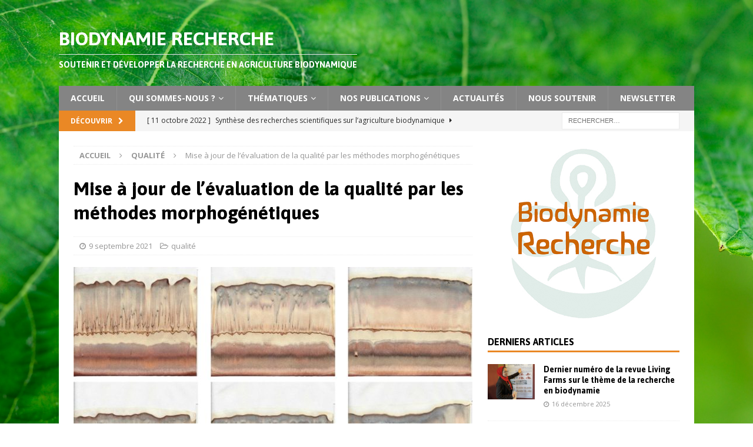

--- FILE ---
content_type: text/html; charset=UTF-8
request_url: https://biodynamie-recherche.org/mise-a-jour-de-levaluation-de-la-qualite-par-les-methodes-morphogenetiques/
body_size: 19571
content:
<!DOCTYPE html>
<html class="no-js mh-one-sb" lang="fr-FR">
<head>
<meta charset="UTF-8">
<meta name="viewport" content="width=device-width, initial-scale=1.0">
<link rel="profile" href="http://gmpg.org/xfn/11" />
<meta name='robots' content='index, follow, max-image-preview:large, max-snippet:-1, max-video-preview:-1' />

	<!-- This site is optimized with the Yoast SEO plugin v26.5 - https://yoast.com/wordpress/plugins/seo/ -->
	<title>Mise à jour de l&#039;évaluation de la qualité par les méthodes morphogénétiques</title>
	<meta name="description" content="Les méthodes d&#039;analyse morphogénétiques telles que la cristallisation sensible produisent des motifs caractéristiques en réponse à différents extraits alimentaires." />
	<link rel="canonical" href="https://biodynamie-recherche.org/mise-a-jour-de-levaluation-de-la-qualite-par-les-methodes-morphogenetiques/" />
	<meta property="og:locale" content="fr_FR" />
	<meta property="og:type" content="article" />
	<meta property="og:title" content="Mise à jour de l&#039;évaluation de la qualité par les méthodes morphogénétiques" />
	<meta property="og:description" content="Les méthodes d&#039;analyse morphogénétiques telles que la cristallisation sensible produisent des motifs caractéristiques en réponse à différents extraits alimentaires." />
	<meta property="og:url" content="https://biodynamie-recherche.org/mise-a-jour-de-levaluation-de-la-qualite-par-les-methodes-morphogenetiques/" />
	<meta property="og:site_name" content="Biodynamie Recherche" />
	<meta property="article:publisher" content="https://www.facebook.com/BDRecherche" />
	<meta property="article:published_time" content="2021-09-09T14:00:19+00:00" />
	<meta property="article:modified_time" content="2021-09-13T13:20:12+00:00" />
	<meta name="author" content="Biodynamie Recherche" />
	<meta name="twitter:card" content="summary_large_image" />
	<meta name="twitter:label1" content="Écrit par" />
	<meta name="twitter:data1" content="Biodynamie Recherche" />
	<meta name="twitter:label2" content="Durée de lecture estimée" />
	<meta name="twitter:data2" content="3 minutes" />
	<script type="application/ld+json" class="yoast-schema-graph">{"@context":"https://schema.org","@graph":[{"@type":"Article","@id":"https://biodynamie-recherche.org/mise-a-jour-de-levaluation-de-la-qualite-par-les-methodes-morphogenetiques/#article","isPartOf":{"@id":"https://biodynamie-recherche.org/mise-a-jour-de-levaluation-de-la-qualite-par-les-methodes-morphogenetiques/"},"author":{"name":"Biodynamie Recherche","@id":"https://biodynamie-recherche.org/#/schema/person/79e4d01a0d60d3ff52f411e832252631"},"headline":"Mise à jour de l&rsquo;évaluation de la qualité par les méthodes morphogénétiques","datePublished":"2021-09-09T14:00:19+00:00","dateModified":"2021-09-13T13:20:12+00:00","mainEntityOfPage":{"@id":"https://biodynamie-recherche.org/mise-a-jour-de-levaluation-de-la-qualite-par-les-methodes-morphogenetiques/"},"wordCount":595,"publisher":{"@id":"https://biodynamie-recherche.org/#organization"},"image":{"@id":"https://biodynamie-recherche.org/mise-a-jour-de-levaluation-de-la-qualite-par-les-methodes-morphogenetiques/#primaryimage"},"thumbnailUrl":"https://biodynamie-recherche.org/wp-content/uploads/2021/09/Athmann2021_Article_AnUpdateOnImageFormingMethodsS-e1631198284370.bmp","keywords":["cristallisation sensible","focus","publi","silice de corne"],"articleSection":["qualité"],"inLanguage":"fr-FR"},{"@type":"WebPage","@id":"https://biodynamie-recherche.org/mise-a-jour-de-levaluation-de-la-qualite-par-les-methodes-morphogenetiques/","url":"https://biodynamie-recherche.org/mise-a-jour-de-levaluation-de-la-qualite-par-les-methodes-morphogenetiques/","name":"Mise à jour de l'évaluation de la qualité par les méthodes morphogénétiques","isPartOf":{"@id":"https://biodynamie-recherche.org/#website"},"primaryImageOfPage":{"@id":"https://biodynamie-recherche.org/mise-a-jour-de-levaluation-de-la-qualite-par-les-methodes-morphogenetiques/#primaryimage"},"image":{"@id":"https://biodynamie-recherche.org/mise-a-jour-de-levaluation-de-la-qualite-par-les-methodes-morphogenetiques/#primaryimage"},"thumbnailUrl":"https://biodynamie-recherche.org/wp-content/uploads/2021/09/Athmann2021_Article_AnUpdateOnImageFormingMethodsS-e1631198284370.bmp","datePublished":"2021-09-09T14:00:19+00:00","dateModified":"2021-09-13T13:20:12+00:00","description":"Les méthodes d'analyse morphogénétiques telles que la cristallisation sensible produisent des motifs caractéristiques en réponse à différents extraits alimentaires.","breadcrumb":{"@id":"https://biodynamie-recherche.org/mise-a-jour-de-levaluation-de-la-qualite-par-les-methodes-morphogenetiques/#breadcrumb"},"inLanguage":"fr-FR","potentialAction":[{"@type":"ReadAction","target":["https://biodynamie-recherche.org/mise-a-jour-de-levaluation-de-la-qualite-par-les-methodes-morphogenetiques/"]}]},{"@type":"ImageObject","inLanguage":"fr-FR","@id":"https://biodynamie-recherche.org/mise-a-jour-de-levaluation-de-la-qualite-par-les-methodes-morphogenetiques/#primaryimage","url":"https://biodynamie-recherche.org/wp-content/uploads/2021/09/Athmann2021_Article_AnUpdateOnImageFormingMethodsS-e1631198284370.bmp","contentUrl":"https://biodynamie-recherche.org/wp-content/uploads/2021/09/Athmann2021_Article_AnUpdateOnImageFormingMethodsS-e1631198284370.bmp","width":800,"height":528},{"@type":"BreadcrumbList","@id":"https://biodynamie-recherche.org/mise-a-jour-de-levaluation-de-la-qualite-par-les-methodes-morphogenetiques/#breadcrumb","itemListElement":[{"@type":"ListItem","position":1,"name":"Accueil","item":"https://biodynamie-recherche.org/"},{"@type":"ListItem","position":2,"name":"Mise à jour de l&#8217;évaluation de la qualité par les méthodes morphogénétiques"}]},{"@type":"WebSite","@id":"https://biodynamie-recherche.org/#website","url":"https://biodynamie-recherche.org/","name":"Biodynamie Recherche","description":"Soutenir et développer la recherche en agriculture biodynamique","publisher":{"@id":"https://biodynamie-recherche.org/#organization"},"potentialAction":[{"@type":"SearchAction","target":{"@type":"EntryPoint","urlTemplate":"https://biodynamie-recherche.org/?s={search_term_string}"},"query-input":{"@type":"PropertyValueSpecification","valueRequired":true,"valueName":"search_term_string"}}],"inLanguage":"fr-FR"},{"@type":"Organization","@id":"https://biodynamie-recherche.org/#organization","name":"Biodynamie Recherche","url":"https://biodynamie-recherche.org/","logo":{"@type":"ImageObject","inLanguage":"fr-FR","@id":"https://biodynamie-recherche.org/#/schema/logo/image/","url":"https://biodynamie-recherche.org/wp-content/uploads/2020/03/BDR-Sd-e1591879182590.jpg","contentUrl":"https://biodynamie-recherche.org/wp-content/uploads/2020/03/BDR-Sd-e1591879182590.jpg","width":129,"height":150,"caption":"Biodynamie Recherche"},"image":{"@id":"https://biodynamie-recherche.org/#/schema/logo/image/"},"sameAs":["https://www.facebook.com/BDRecherche"]},{"@type":"Person","@id":"https://biodynamie-recherche.org/#/schema/person/79e4d01a0d60d3ff52f411e832252631","name":"Biodynamie Recherche","image":{"@type":"ImageObject","inLanguage":"fr-FR","@id":"https://biodynamie-recherche.org/#/schema/person/image/","url":"https://secure.gravatar.com/avatar/d9d52a549933d6c8c6706b2427b5cd407986f767f2cead6d1ccab82f3eeaee90?s=96&d=mm&r=g","contentUrl":"https://secure.gravatar.com/avatar/d9d52a549933d6c8c6706b2427b5cd407986f767f2cead6d1ccab82f3eeaee90?s=96&d=mm&r=g","caption":"Biodynamie Recherche"},"description":"5 place de la gare 68000 Colmar tel : +33 (0)3 89 24 13 36","sameAs":["http://www.biodynamie-recherche.org/"]}]}</script>
	<!-- / Yoast SEO plugin. -->


<link rel='dns-prefetch' href='//fonts.googleapis.com' />
<link rel="alternate" type="application/rss+xml" title="Biodynamie Recherche &raquo; Flux" href="https://biodynamie-recherche.org/feed/" />
<link rel="alternate" title="oEmbed (JSON)" type="application/json+oembed" href="https://biodynamie-recherche.org/wp-json/oembed/1.0/embed?url=https%3A%2F%2Fbiodynamie-recherche.org%2Fmise-a-jour-de-levaluation-de-la-qualite-par-les-methodes-morphogenetiques%2F" />
<link rel="alternate" title="oEmbed (XML)" type="text/xml+oembed" href="https://biodynamie-recherche.org/wp-json/oembed/1.0/embed?url=https%3A%2F%2Fbiodynamie-recherche.org%2Fmise-a-jour-de-levaluation-de-la-qualite-par-les-methodes-morphogenetiques%2F&#038;format=xml" />
<style id='wp-img-auto-sizes-contain-inline-css' type='text/css'>
img:is([sizes=auto i],[sizes^="auto," i]){contain-intrinsic-size:3000px 1500px}
/*# sourceURL=wp-img-auto-sizes-contain-inline-css */
</style>
<style id='wp-emoji-styles-inline-css' type='text/css'>

	img.wp-smiley, img.emoji {
		display: inline !important;
		border: none !important;
		box-shadow: none !important;
		height: 1em !important;
		width: 1em !important;
		margin: 0 0.07em !important;
		vertical-align: -0.1em !important;
		background: none !important;
		padding: 0 !important;
	}
/*# sourceURL=wp-emoji-styles-inline-css */
</style>
<style id='wp-block-library-inline-css' type='text/css'>
:root{--wp-block-synced-color:#7a00df;--wp-block-synced-color--rgb:122,0,223;--wp-bound-block-color:var(--wp-block-synced-color);--wp-editor-canvas-background:#ddd;--wp-admin-theme-color:#007cba;--wp-admin-theme-color--rgb:0,124,186;--wp-admin-theme-color-darker-10:#006ba1;--wp-admin-theme-color-darker-10--rgb:0,107,160.5;--wp-admin-theme-color-darker-20:#005a87;--wp-admin-theme-color-darker-20--rgb:0,90,135;--wp-admin-border-width-focus:2px}@media (min-resolution:192dpi){:root{--wp-admin-border-width-focus:1.5px}}.wp-element-button{cursor:pointer}:root .has-very-light-gray-background-color{background-color:#eee}:root .has-very-dark-gray-background-color{background-color:#313131}:root .has-very-light-gray-color{color:#eee}:root .has-very-dark-gray-color{color:#313131}:root .has-vivid-green-cyan-to-vivid-cyan-blue-gradient-background{background:linear-gradient(135deg,#00d084,#0693e3)}:root .has-purple-crush-gradient-background{background:linear-gradient(135deg,#34e2e4,#4721fb 50%,#ab1dfe)}:root .has-hazy-dawn-gradient-background{background:linear-gradient(135deg,#faaca8,#dad0ec)}:root .has-subdued-olive-gradient-background{background:linear-gradient(135deg,#fafae1,#67a671)}:root .has-atomic-cream-gradient-background{background:linear-gradient(135deg,#fdd79a,#004a59)}:root .has-nightshade-gradient-background{background:linear-gradient(135deg,#330968,#31cdcf)}:root .has-midnight-gradient-background{background:linear-gradient(135deg,#020381,#2874fc)}:root{--wp--preset--font-size--normal:16px;--wp--preset--font-size--huge:42px}.has-regular-font-size{font-size:1em}.has-larger-font-size{font-size:2.625em}.has-normal-font-size{font-size:var(--wp--preset--font-size--normal)}.has-huge-font-size{font-size:var(--wp--preset--font-size--huge)}.has-text-align-center{text-align:center}.has-text-align-left{text-align:left}.has-text-align-right{text-align:right}.has-fit-text{white-space:nowrap!important}#end-resizable-editor-section{display:none}.aligncenter{clear:both}.items-justified-left{justify-content:flex-start}.items-justified-center{justify-content:center}.items-justified-right{justify-content:flex-end}.items-justified-space-between{justify-content:space-between}.screen-reader-text{border:0;clip-path:inset(50%);height:1px;margin:-1px;overflow:hidden;padding:0;position:absolute;width:1px;word-wrap:normal!important}.screen-reader-text:focus{background-color:#ddd;clip-path:none;color:#444;display:block;font-size:1em;height:auto;left:5px;line-height:normal;padding:15px 23px 14px;text-decoration:none;top:5px;width:auto;z-index:100000}html :where(.has-border-color){border-style:solid}html :where([style*=border-top-color]){border-top-style:solid}html :where([style*=border-right-color]){border-right-style:solid}html :where([style*=border-bottom-color]){border-bottom-style:solid}html :where([style*=border-left-color]){border-left-style:solid}html :where([style*=border-width]){border-style:solid}html :where([style*=border-top-width]){border-top-style:solid}html :where([style*=border-right-width]){border-right-style:solid}html :where([style*=border-bottom-width]){border-bottom-style:solid}html :where([style*=border-left-width]){border-left-style:solid}html :where(img[class*=wp-image-]){height:auto;max-width:100%}:where(figure){margin:0 0 1em}html :where(.is-position-sticky){--wp-admin--admin-bar--position-offset:var(--wp-admin--admin-bar--height,0px)}@media screen and (max-width:600px){html :where(.is-position-sticky){--wp-admin--admin-bar--position-offset:0px}}

/*# sourceURL=wp-block-library-inline-css */
</style><style id='wp-block-button-inline-css' type='text/css'>
.wp-block-button__link{align-content:center;box-sizing:border-box;cursor:pointer;display:inline-block;height:100%;text-align:center;word-break:break-word}.wp-block-button__link.aligncenter{text-align:center}.wp-block-button__link.alignright{text-align:right}:where(.wp-block-button__link){border-radius:9999px;box-shadow:none;padding:calc(.667em + 2px) calc(1.333em + 2px);text-decoration:none}.wp-block-button[style*=text-decoration] .wp-block-button__link{text-decoration:inherit}.wp-block-buttons>.wp-block-button.has-custom-width{max-width:none}.wp-block-buttons>.wp-block-button.has-custom-width .wp-block-button__link{width:100%}.wp-block-buttons>.wp-block-button.has-custom-font-size .wp-block-button__link{font-size:inherit}.wp-block-buttons>.wp-block-button.wp-block-button__width-25{width:calc(25% - var(--wp--style--block-gap, .5em)*.75)}.wp-block-buttons>.wp-block-button.wp-block-button__width-50{width:calc(50% - var(--wp--style--block-gap, .5em)*.5)}.wp-block-buttons>.wp-block-button.wp-block-button__width-75{width:calc(75% - var(--wp--style--block-gap, .5em)*.25)}.wp-block-buttons>.wp-block-button.wp-block-button__width-100{flex-basis:100%;width:100%}.wp-block-buttons.is-vertical>.wp-block-button.wp-block-button__width-25{width:25%}.wp-block-buttons.is-vertical>.wp-block-button.wp-block-button__width-50{width:50%}.wp-block-buttons.is-vertical>.wp-block-button.wp-block-button__width-75{width:75%}.wp-block-button.is-style-squared,.wp-block-button__link.wp-block-button.is-style-squared{border-radius:0}.wp-block-button.no-border-radius,.wp-block-button__link.no-border-radius{border-radius:0!important}:root :where(.wp-block-button .wp-block-button__link.is-style-outline),:root :where(.wp-block-button.is-style-outline>.wp-block-button__link){border:2px solid;padding:.667em 1.333em}:root :where(.wp-block-button .wp-block-button__link.is-style-outline:not(.has-text-color)),:root :where(.wp-block-button.is-style-outline>.wp-block-button__link:not(.has-text-color)){color:currentColor}:root :where(.wp-block-button .wp-block-button__link.is-style-outline:not(.has-background)),:root :where(.wp-block-button.is-style-outline>.wp-block-button__link:not(.has-background)){background-color:initial;background-image:none}
/*# sourceURL=https://biodynamie-recherche.org/wp-includes/blocks/button/style.min.css */
</style>
<style id='wp-block-heading-inline-css' type='text/css'>
h1:where(.wp-block-heading).has-background,h2:where(.wp-block-heading).has-background,h3:where(.wp-block-heading).has-background,h4:where(.wp-block-heading).has-background,h5:where(.wp-block-heading).has-background,h6:where(.wp-block-heading).has-background{padding:1.25em 2.375em}h1.has-text-align-left[style*=writing-mode]:where([style*=vertical-lr]),h1.has-text-align-right[style*=writing-mode]:where([style*=vertical-rl]),h2.has-text-align-left[style*=writing-mode]:where([style*=vertical-lr]),h2.has-text-align-right[style*=writing-mode]:where([style*=vertical-rl]),h3.has-text-align-left[style*=writing-mode]:where([style*=vertical-lr]),h3.has-text-align-right[style*=writing-mode]:where([style*=vertical-rl]),h4.has-text-align-left[style*=writing-mode]:where([style*=vertical-lr]),h4.has-text-align-right[style*=writing-mode]:where([style*=vertical-rl]),h5.has-text-align-left[style*=writing-mode]:where([style*=vertical-lr]),h5.has-text-align-right[style*=writing-mode]:where([style*=vertical-rl]),h6.has-text-align-left[style*=writing-mode]:where([style*=vertical-lr]),h6.has-text-align-right[style*=writing-mode]:where([style*=vertical-rl]){rotate:180deg}
/*# sourceURL=https://biodynamie-recherche.org/wp-includes/blocks/heading/style.min.css */
</style>
<style id='wp-block-image-inline-css' type='text/css'>
.wp-block-image>a,.wp-block-image>figure>a{display:inline-block}.wp-block-image img{box-sizing:border-box;height:auto;max-width:100%;vertical-align:bottom}@media not (prefers-reduced-motion){.wp-block-image img.hide{visibility:hidden}.wp-block-image img.show{animation:show-content-image .4s}}.wp-block-image[style*=border-radius] img,.wp-block-image[style*=border-radius]>a{border-radius:inherit}.wp-block-image.has-custom-border img{box-sizing:border-box}.wp-block-image.aligncenter{text-align:center}.wp-block-image.alignfull>a,.wp-block-image.alignwide>a{width:100%}.wp-block-image.alignfull img,.wp-block-image.alignwide img{height:auto;width:100%}.wp-block-image .aligncenter,.wp-block-image .alignleft,.wp-block-image .alignright,.wp-block-image.aligncenter,.wp-block-image.alignleft,.wp-block-image.alignright{display:table}.wp-block-image .aligncenter>figcaption,.wp-block-image .alignleft>figcaption,.wp-block-image .alignright>figcaption,.wp-block-image.aligncenter>figcaption,.wp-block-image.alignleft>figcaption,.wp-block-image.alignright>figcaption{caption-side:bottom;display:table-caption}.wp-block-image .alignleft{float:left;margin:.5em 1em .5em 0}.wp-block-image .alignright{float:right;margin:.5em 0 .5em 1em}.wp-block-image .aligncenter{margin-left:auto;margin-right:auto}.wp-block-image :where(figcaption){margin-bottom:1em;margin-top:.5em}.wp-block-image.is-style-circle-mask img{border-radius:9999px}@supports ((-webkit-mask-image:none) or (mask-image:none)) or (-webkit-mask-image:none){.wp-block-image.is-style-circle-mask img{border-radius:0;-webkit-mask-image:url('data:image/svg+xml;utf8,<svg viewBox="0 0 100 100" xmlns="http://www.w3.org/2000/svg"><circle cx="50" cy="50" r="50"/></svg>');mask-image:url('data:image/svg+xml;utf8,<svg viewBox="0 0 100 100" xmlns="http://www.w3.org/2000/svg"><circle cx="50" cy="50" r="50"/></svg>');mask-mode:alpha;-webkit-mask-position:center;mask-position:center;-webkit-mask-repeat:no-repeat;mask-repeat:no-repeat;-webkit-mask-size:contain;mask-size:contain}}:root :where(.wp-block-image.is-style-rounded img,.wp-block-image .is-style-rounded img){border-radius:9999px}.wp-block-image figure{margin:0}.wp-lightbox-container{display:flex;flex-direction:column;position:relative}.wp-lightbox-container img{cursor:zoom-in}.wp-lightbox-container img:hover+button{opacity:1}.wp-lightbox-container button{align-items:center;backdrop-filter:blur(16px) saturate(180%);background-color:#5a5a5a40;border:none;border-radius:4px;cursor:zoom-in;display:flex;height:20px;justify-content:center;opacity:0;padding:0;position:absolute;right:16px;text-align:center;top:16px;width:20px;z-index:100}@media not (prefers-reduced-motion){.wp-lightbox-container button{transition:opacity .2s ease}}.wp-lightbox-container button:focus-visible{outline:3px auto #5a5a5a40;outline:3px auto -webkit-focus-ring-color;outline-offset:3px}.wp-lightbox-container button:hover{cursor:pointer;opacity:1}.wp-lightbox-container button:focus{opacity:1}.wp-lightbox-container button:focus,.wp-lightbox-container button:hover,.wp-lightbox-container button:not(:hover):not(:active):not(.has-background){background-color:#5a5a5a40;border:none}.wp-lightbox-overlay{box-sizing:border-box;cursor:zoom-out;height:100vh;left:0;overflow:hidden;position:fixed;top:0;visibility:hidden;width:100%;z-index:100000}.wp-lightbox-overlay .close-button{align-items:center;cursor:pointer;display:flex;justify-content:center;min-height:40px;min-width:40px;padding:0;position:absolute;right:calc(env(safe-area-inset-right) + 16px);top:calc(env(safe-area-inset-top) + 16px);z-index:5000000}.wp-lightbox-overlay .close-button:focus,.wp-lightbox-overlay .close-button:hover,.wp-lightbox-overlay .close-button:not(:hover):not(:active):not(.has-background){background:none;border:none}.wp-lightbox-overlay .lightbox-image-container{height:var(--wp--lightbox-container-height);left:50%;overflow:hidden;position:absolute;top:50%;transform:translate(-50%,-50%);transform-origin:top left;width:var(--wp--lightbox-container-width);z-index:9999999999}.wp-lightbox-overlay .wp-block-image{align-items:center;box-sizing:border-box;display:flex;height:100%;justify-content:center;margin:0;position:relative;transform-origin:0 0;width:100%;z-index:3000000}.wp-lightbox-overlay .wp-block-image img{height:var(--wp--lightbox-image-height);min-height:var(--wp--lightbox-image-height);min-width:var(--wp--lightbox-image-width);width:var(--wp--lightbox-image-width)}.wp-lightbox-overlay .wp-block-image figcaption{display:none}.wp-lightbox-overlay button{background:none;border:none}.wp-lightbox-overlay .scrim{background-color:#fff;height:100%;opacity:.9;position:absolute;width:100%;z-index:2000000}.wp-lightbox-overlay.active{visibility:visible}@media not (prefers-reduced-motion){.wp-lightbox-overlay.active{animation:turn-on-visibility .25s both}.wp-lightbox-overlay.active img{animation:turn-on-visibility .35s both}.wp-lightbox-overlay.show-closing-animation:not(.active){animation:turn-off-visibility .35s both}.wp-lightbox-overlay.show-closing-animation:not(.active) img{animation:turn-off-visibility .25s both}.wp-lightbox-overlay.zoom.active{animation:none;opacity:1;visibility:visible}.wp-lightbox-overlay.zoom.active .lightbox-image-container{animation:lightbox-zoom-in .4s}.wp-lightbox-overlay.zoom.active .lightbox-image-container img{animation:none}.wp-lightbox-overlay.zoom.active .scrim{animation:turn-on-visibility .4s forwards}.wp-lightbox-overlay.zoom.show-closing-animation:not(.active){animation:none}.wp-lightbox-overlay.zoom.show-closing-animation:not(.active) .lightbox-image-container{animation:lightbox-zoom-out .4s}.wp-lightbox-overlay.zoom.show-closing-animation:not(.active) .lightbox-image-container img{animation:none}.wp-lightbox-overlay.zoom.show-closing-animation:not(.active) .scrim{animation:turn-off-visibility .4s forwards}}@keyframes show-content-image{0%{visibility:hidden}99%{visibility:hidden}to{visibility:visible}}@keyframes turn-on-visibility{0%{opacity:0}to{opacity:1}}@keyframes turn-off-visibility{0%{opacity:1;visibility:visible}99%{opacity:0;visibility:visible}to{opacity:0;visibility:hidden}}@keyframes lightbox-zoom-in{0%{transform:translate(calc((-100vw + var(--wp--lightbox-scrollbar-width))/2 + var(--wp--lightbox-initial-left-position)),calc(-50vh + var(--wp--lightbox-initial-top-position))) scale(var(--wp--lightbox-scale))}to{transform:translate(-50%,-50%) scale(1)}}@keyframes lightbox-zoom-out{0%{transform:translate(-50%,-50%) scale(1);visibility:visible}99%{visibility:visible}to{transform:translate(calc((-100vw + var(--wp--lightbox-scrollbar-width))/2 + var(--wp--lightbox-initial-left-position)),calc(-50vh + var(--wp--lightbox-initial-top-position))) scale(var(--wp--lightbox-scale));visibility:hidden}}
/*# sourceURL=https://biodynamie-recherche.org/wp-includes/blocks/image/style.min.css */
</style>
<style id='wp-block-buttons-inline-css' type='text/css'>
.wp-block-buttons{box-sizing:border-box}.wp-block-buttons.is-vertical{flex-direction:column}.wp-block-buttons.is-vertical>.wp-block-button:last-child{margin-bottom:0}.wp-block-buttons>.wp-block-button{display:inline-block;margin:0}.wp-block-buttons.is-content-justification-left{justify-content:flex-start}.wp-block-buttons.is-content-justification-left.is-vertical{align-items:flex-start}.wp-block-buttons.is-content-justification-center{justify-content:center}.wp-block-buttons.is-content-justification-center.is-vertical{align-items:center}.wp-block-buttons.is-content-justification-right{justify-content:flex-end}.wp-block-buttons.is-content-justification-right.is-vertical{align-items:flex-end}.wp-block-buttons.is-content-justification-space-between{justify-content:space-between}.wp-block-buttons.aligncenter{text-align:center}.wp-block-buttons:not(.is-content-justification-space-between,.is-content-justification-right,.is-content-justification-left,.is-content-justification-center) .wp-block-button.aligncenter{margin-left:auto;margin-right:auto;width:100%}.wp-block-buttons[style*=text-decoration] .wp-block-button,.wp-block-buttons[style*=text-decoration] .wp-block-button__link{text-decoration:inherit}.wp-block-buttons.has-custom-font-size .wp-block-button__link{font-size:inherit}.wp-block-buttons .wp-block-button__link{width:100%}.wp-block-button.aligncenter{text-align:center}
/*# sourceURL=https://biodynamie-recherche.org/wp-includes/blocks/buttons/style.min.css */
</style>
<style id='wp-block-group-inline-css' type='text/css'>
.wp-block-group{box-sizing:border-box}:where(.wp-block-group.wp-block-group-is-layout-constrained){position:relative}
/*# sourceURL=https://biodynamie-recherche.org/wp-includes/blocks/group/style.min.css */
</style>
<style id='wp-block-paragraph-inline-css' type='text/css'>
.is-small-text{font-size:.875em}.is-regular-text{font-size:1em}.is-large-text{font-size:2.25em}.is-larger-text{font-size:3em}.has-drop-cap:not(:focus):first-letter{float:left;font-size:8.4em;font-style:normal;font-weight:100;line-height:.68;margin:.05em .1em 0 0;text-transform:uppercase}body.rtl .has-drop-cap:not(:focus):first-letter{float:none;margin-left:.1em}p.has-drop-cap.has-background{overflow:hidden}:root :where(p.has-background){padding:1.25em 2.375em}:where(p.has-text-color:not(.has-link-color)) a{color:inherit}p.has-text-align-left[style*="writing-mode:vertical-lr"],p.has-text-align-right[style*="writing-mode:vertical-rl"]{rotate:180deg}
/*# sourceURL=https://biodynamie-recherche.org/wp-includes/blocks/paragraph/style.min.css */
</style>
<style id='wp-block-separator-inline-css' type='text/css'>
@charset "UTF-8";.wp-block-separator{border:none;border-top:2px solid}:root :where(.wp-block-separator.is-style-dots){height:auto;line-height:1;text-align:center}:root :where(.wp-block-separator.is-style-dots):before{color:currentColor;content:"···";font-family:serif;font-size:1.5em;letter-spacing:2em;padding-left:2em}.wp-block-separator.is-style-dots{background:none!important;border:none!important}
/*# sourceURL=https://biodynamie-recherche.org/wp-includes/blocks/separator/style.min.css */
</style>
<style id='global-styles-inline-css' type='text/css'>
:root{--wp--preset--aspect-ratio--square: 1;--wp--preset--aspect-ratio--4-3: 4/3;--wp--preset--aspect-ratio--3-4: 3/4;--wp--preset--aspect-ratio--3-2: 3/2;--wp--preset--aspect-ratio--2-3: 2/3;--wp--preset--aspect-ratio--16-9: 16/9;--wp--preset--aspect-ratio--9-16: 9/16;--wp--preset--color--black: #000000;--wp--preset--color--cyan-bluish-gray: #abb8c3;--wp--preset--color--white: #ffffff;--wp--preset--color--pale-pink: #f78da7;--wp--preset--color--vivid-red: #cf2e2e;--wp--preset--color--luminous-vivid-orange: #ff6900;--wp--preset--color--luminous-vivid-amber: #fcb900;--wp--preset--color--light-green-cyan: #7bdcb5;--wp--preset--color--vivid-green-cyan: #00d084;--wp--preset--color--pale-cyan-blue: #8ed1fc;--wp--preset--color--vivid-cyan-blue: #0693e3;--wp--preset--color--vivid-purple: #9b51e0;--wp--preset--gradient--vivid-cyan-blue-to-vivid-purple: linear-gradient(135deg,rgb(6,147,227) 0%,rgb(155,81,224) 100%);--wp--preset--gradient--light-green-cyan-to-vivid-green-cyan: linear-gradient(135deg,rgb(122,220,180) 0%,rgb(0,208,130) 100%);--wp--preset--gradient--luminous-vivid-amber-to-luminous-vivid-orange: linear-gradient(135deg,rgb(252,185,0) 0%,rgb(255,105,0) 100%);--wp--preset--gradient--luminous-vivid-orange-to-vivid-red: linear-gradient(135deg,rgb(255,105,0) 0%,rgb(207,46,46) 100%);--wp--preset--gradient--very-light-gray-to-cyan-bluish-gray: linear-gradient(135deg,rgb(238,238,238) 0%,rgb(169,184,195) 100%);--wp--preset--gradient--cool-to-warm-spectrum: linear-gradient(135deg,rgb(74,234,220) 0%,rgb(151,120,209) 20%,rgb(207,42,186) 40%,rgb(238,44,130) 60%,rgb(251,105,98) 80%,rgb(254,248,76) 100%);--wp--preset--gradient--blush-light-purple: linear-gradient(135deg,rgb(255,206,236) 0%,rgb(152,150,240) 100%);--wp--preset--gradient--blush-bordeaux: linear-gradient(135deg,rgb(254,205,165) 0%,rgb(254,45,45) 50%,rgb(107,0,62) 100%);--wp--preset--gradient--luminous-dusk: linear-gradient(135deg,rgb(255,203,112) 0%,rgb(199,81,192) 50%,rgb(65,88,208) 100%);--wp--preset--gradient--pale-ocean: linear-gradient(135deg,rgb(255,245,203) 0%,rgb(182,227,212) 50%,rgb(51,167,181) 100%);--wp--preset--gradient--electric-grass: linear-gradient(135deg,rgb(202,248,128) 0%,rgb(113,206,126) 100%);--wp--preset--gradient--midnight: linear-gradient(135deg,rgb(2,3,129) 0%,rgb(40,116,252) 100%);--wp--preset--font-size--small: 13px;--wp--preset--font-size--medium: 20px;--wp--preset--font-size--large: 36px;--wp--preset--font-size--x-large: 42px;--wp--preset--font-family--nov-med-exp: nov-med-exp;--wp--preset--spacing--20: 0.44rem;--wp--preset--spacing--30: 0.67rem;--wp--preset--spacing--40: 1rem;--wp--preset--spacing--50: 1.5rem;--wp--preset--spacing--60: 2.25rem;--wp--preset--spacing--70: 3.38rem;--wp--preset--spacing--80: 5.06rem;--wp--preset--shadow--natural: 6px 6px 9px rgba(0, 0, 0, 0.2);--wp--preset--shadow--deep: 12px 12px 50px rgba(0, 0, 0, 0.4);--wp--preset--shadow--sharp: 6px 6px 0px rgba(0, 0, 0, 0.2);--wp--preset--shadow--outlined: 6px 6px 0px -3px rgb(255, 255, 255), 6px 6px rgb(0, 0, 0);--wp--preset--shadow--crisp: 6px 6px 0px rgb(0, 0, 0);}:where(body) { margin: 0; }.wp-site-blocks > .alignleft { float: left; margin-right: 2em; }.wp-site-blocks > .alignright { float: right; margin-left: 2em; }.wp-site-blocks > .aligncenter { justify-content: center; margin-left: auto; margin-right: auto; }:where(.is-layout-flex){gap: 0.5em;}:where(.is-layout-grid){gap: 0.5em;}.is-layout-flow > .alignleft{float: left;margin-inline-start: 0;margin-inline-end: 2em;}.is-layout-flow > .alignright{float: right;margin-inline-start: 2em;margin-inline-end: 0;}.is-layout-flow > .aligncenter{margin-left: auto !important;margin-right: auto !important;}.is-layout-constrained > .alignleft{float: left;margin-inline-start: 0;margin-inline-end: 2em;}.is-layout-constrained > .alignright{float: right;margin-inline-start: 2em;margin-inline-end: 0;}.is-layout-constrained > .aligncenter{margin-left: auto !important;margin-right: auto !important;}.is-layout-constrained > :where(:not(.alignleft):not(.alignright):not(.alignfull)){margin-left: auto !important;margin-right: auto !important;}body .is-layout-flex{display: flex;}.is-layout-flex{flex-wrap: wrap;align-items: center;}.is-layout-flex > :is(*, div){margin: 0;}body .is-layout-grid{display: grid;}.is-layout-grid > :is(*, div){margin: 0;}body{padding-top: 0px;padding-right: 0px;padding-bottom: 0px;padding-left: 0px;}a:where(:not(.wp-element-button)){text-decoration: underline;}:root :where(.wp-element-button, .wp-block-button__link){background-color: #32373c;border-width: 0;color: #fff;font-family: inherit;font-size: inherit;font-style: inherit;font-weight: inherit;letter-spacing: inherit;line-height: inherit;padding-top: calc(0.667em + 2px);padding-right: calc(1.333em + 2px);padding-bottom: calc(0.667em + 2px);padding-left: calc(1.333em + 2px);text-decoration: none;text-transform: inherit;}.has-black-color{color: var(--wp--preset--color--black) !important;}.has-cyan-bluish-gray-color{color: var(--wp--preset--color--cyan-bluish-gray) !important;}.has-white-color{color: var(--wp--preset--color--white) !important;}.has-pale-pink-color{color: var(--wp--preset--color--pale-pink) !important;}.has-vivid-red-color{color: var(--wp--preset--color--vivid-red) !important;}.has-luminous-vivid-orange-color{color: var(--wp--preset--color--luminous-vivid-orange) !important;}.has-luminous-vivid-amber-color{color: var(--wp--preset--color--luminous-vivid-amber) !important;}.has-light-green-cyan-color{color: var(--wp--preset--color--light-green-cyan) !important;}.has-vivid-green-cyan-color{color: var(--wp--preset--color--vivid-green-cyan) !important;}.has-pale-cyan-blue-color{color: var(--wp--preset--color--pale-cyan-blue) !important;}.has-vivid-cyan-blue-color{color: var(--wp--preset--color--vivid-cyan-blue) !important;}.has-vivid-purple-color{color: var(--wp--preset--color--vivid-purple) !important;}.has-black-background-color{background-color: var(--wp--preset--color--black) !important;}.has-cyan-bluish-gray-background-color{background-color: var(--wp--preset--color--cyan-bluish-gray) !important;}.has-white-background-color{background-color: var(--wp--preset--color--white) !important;}.has-pale-pink-background-color{background-color: var(--wp--preset--color--pale-pink) !important;}.has-vivid-red-background-color{background-color: var(--wp--preset--color--vivid-red) !important;}.has-luminous-vivid-orange-background-color{background-color: var(--wp--preset--color--luminous-vivid-orange) !important;}.has-luminous-vivid-amber-background-color{background-color: var(--wp--preset--color--luminous-vivid-amber) !important;}.has-light-green-cyan-background-color{background-color: var(--wp--preset--color--light-green-cyan) !important;}.has-vivid-green-cyan-background-color{background-color: var(--wp--preset--color--vivid-green-cyan) !important;}.has-pale-cyan-blue-background-color{background-color: var(--wp--preset--color--pale-cyan-blue) !important;}.has-vivid-cyan-blue-background-color{background-color: var(--wp--preset--color--vivid-cyan-blue) !important;}.has-vivid-purple-background-color{background-color: var(--wp--preset--color--vivid-purple) !important;}.has-black-border-color{border-color: var(--wp--preset--color--black) !important;}.has-cyan-bluish-gray-border-color{border-color: var(--wp--preset--color--cyan-bluish-gray) !important;}.has-white-border-color{border-color: var(--wp--preset--color--white) !important;}.has-pale-pink-border-color{border-color: var(--wp--preset--color--pale-pink) !important;}.has-vivid-red-border-color{border-color: var(--wp--preset--color--vivid-red) !important;}.has-luminous-vivid-orange-border-color{border-color: var(--wp--preset--color--luminous-vivid-orange) !important;}.has-luminous-vivid-amber-border-color{border-color: var(--wp--preset--color--luminous-vivid-amber) !important;}.has-light-green-cyan-border-color{border-color: var(--wp--preset--color--light-green-cyan) !important;}.has-vivid-green-cyan-border-color{border-color: var(--wp--preset--color--vivid-green-cyan) !important;}.has-pale-cyan-blue-border-color{border-color: var(--wp--preset--color--pale-cyan-blue) !important;}.has-vivid-cyan-blue-border-color{border-color: var(--wp--preset--color--vivid-cyan-blue) !important;}.has-vivid-purple-border-color{border-color: var(--wp--preset--color--vivid-purple) !important;}.has-vivid-cyan-blue-to-vivid-purple-gradient-background{background: var(--wp--preset--gradient--vivid-cyan-blue-to-vivid-purple) !important;}.has-light-green-cyan-to-vivid-green-cyan-gradient-background{background: var(--wp--preset--gradient--light-green-cyan-to-vivid-green-cyan) !important;}.has-luminous-vivid-amber-to-luminous-vivid-orange-gradient-background{background: var(--wp--preset--gradient--luminous-vivid-amber-to-luminous-vivid-orange) !important;}.has-luminous-vivid-orange-to-vivid-red-gradient-background{background: var(--wp--preset--gradient--luminous-vivid-orange-to-vivid-red) !important;}.has-very-light-gray-to-cyan-bluish-gray-gradient-background{background: var(--wp--preset--gradient--very-light-gray-to-cyan-bluish-gray) !important;}.has-cool-to-warm-spectrum-gradient-background{background: var(--wp--preset--gradient--cool-to-warm-spectrum) !important;}.has-blush-light-purple-gradient-background{background: var(--wp--preset--gradient--blush-light-purple) !important;}.has-blush-bordeaux-gradient-background{background: var(--wp--preset--gradient--blush-bordeaux) !important;}.has-luminous-dusk-gradient-background{background: var(--wp--preset--gradient--luminous-dusk) !important;}.has-pale-ocean-gradient-background{background: var(--wp--preset--gradient--pale-ocean) !important;}.has-electric-grass-gradient-background{background: var(--wp--preset--gradient--electric-grass) !important;}.has-midnight-gradient-background{background: var(--wp--preset--gradient--midnight) !important;}.has-small-font-size{font-size: var(--wp--preset--font-size--small) !important;}.has-medium-font-size{font-size: var(--wp--preset--font-size--medium) !important;}.has-large-font-size{font-size: var(--wp--preset--font-size--large) !important;}.has-x-large-font-size{font-size: var(--wp--preset--font-size--x-large) !important;}.has-nov-med-exp-font-family{font-family: var(--wp--preset--font-family--nov-med-exp) !important;}
/*# sourceURL=global-styles-inline-css */
</style>
<style id='block-style-variation-styles-inline-css' type='text/css'>
:root :where(.wp-block-button.is-style-outline--1 .wp-block-button__link){background: transparent none;border-color: currentColor;border-width: 2px;border-style: solid;color: currentColor;padding-top: 0.667em;padding-right: 1.33em;padding-bottom: 0.667em;padding-left: 1.33em;}
/*# sourceURL=block-style-variation-styles-inline-css */
</style>

<link rel='stylesheet' id='contact-form-7-css' href='https://biodynamie-recherche.org/wp-content/plugins/contact-form-7/includes/css/styles.css?ver=6.1.4' type='text/css' media='all' />
<link rel='stylesheet' id='uaf_client_css-css' href='https://biodynamie-recherche.org/wp-content/uploads/useanyfont/uaf.css?ver=1764334334' type='text/css' media='all' />
<link rel='stylesheet' id='mh-font-awesome-css' href='https://biodynamie-recherche.org/wp-content/themes/mh-magazine/includes/font-awesome.min.css' type='text/css' media='all' />
<link rel='stylesheet' id='mh-magazine-css' href='https://biodynamie-recherche.org/wp-content/themes/mh-magazine/style.css?ver=3.9.13' type='text/css' media='all' />
<link rel='stylesheet' id='mh-google-fonts-css' href='https://fonts.googleapis.com/css?family=Open+Sans:300,400,400italic,600,700%7cAsap:300,400,400italic,600,700' type='text/css' media='all' />
<link rel='stylesheet' id='newsletter-css' href='https://biodynamie-recherche.org/wp-content/plugins/newsletter/style.css?ver=9.1.0' type='text/css' media='all' />
<script type="text/javascript" src="https://biodynamie-recherche.org/wp-includes/js/jquery/jquery.min.js?ver=3.7.1" id="jquery-core-js"></script>
<script type="text/javascript" src="https://biodynamie-recherche.org/wp-includes/js/jquery/jquery-migrate.min.js?ver=3.4.1" id="jquery-migrate-js"></script>
<script type="text/javascript" src="https://biodynamie-recherche.org/wp-content/themes/mh-magazine/js/scripts.js?ver=3.9.13" id="mh-scripts-js"></script>
<link rel="https://api.w.org/" href="https://biodynamie-recherche.org/wp-json/" /><link rel="alternate" title="JSON" type="application/json" href="https://biodynamie-recherche.org/wp-json/wp/v2/posts/1186" /><link rel="EditURI" type="application/rsd+xml" title="RSD" href="https://biodynamie-recherche.org/xmlrpc.php?rsd" />
<meta name="generator" content="WordPress 6.9" />
<meta name="generator" content="Seriously Simple Podcasting 3.14.1" />
<link rel='shortlink' href='https://biodynamie-recherche.org/?p=1186' />

<link rel="alternate" type="application/rss+xml" title="Flux RSS du podcast" href="https://biodynamie-recherche.org/feed/podcast" />

<!-- Analytics by WP Statistics - https://wp-statistics.com -->
<style type="text/css">
.mh-header { background: #378729; }
.mh-navigation li:hover, .mh-navigation ul li:hover > ul, .mh-main-nav-wrap, .mh-main-nav, .mh-social-nav li a:hover, .entry-tags li, .mh-slider-caption, .mh-widget-layout8 .mh-widget-title .mh-footer-widget-title-inner, .mh-widget-col-1 .mh-slider-caption, .mh-widget-col-1 .mh-posts-lineup-caption, .mh-carousel-layout1, .mh-spotlight-widget, .mh-social-widget li a, .mh-author-bio-widget, .mh-footer-widget .mh-tab-comment-excerpt, .mh-nip-item:hover .mh-nip-overlay, .mh-widget .tagcloud a, .mh-footer-widget .tagcloud a, .mh-footer, .mh-copyright-wrap, input[type=submit]:hover, #infinite-handle span:hover { background: #848484; }
.mh-extra-nav-bg { background: rgba(132, 132, 132, 0.2); }
.mh-slider-caption, .mh-posts-stacked-title, .mh-posts-lineup-caption { background: #848484; background: rgba(132, 132, 132, 0.8); }
@media screen and (max-width: 900px) { #mh-mobile .mh-slider-caption, #mh-mobile .mh-posts-lineup-caption { background: rgba(132, 132, 132, 1); } }
.slicknav_menu, .slicknav_nav ul, #mh-mobile .mh-footer-widget .mh-posts-stacked-overlay { border-color: #848484; }
.mh-copyright, .mh-copyright a { color: #fff; }
.mh-widget-layout4 .mh-widget-title { background: #ea8825; background: rgba(234, 136, 37, 0.6); }
.mh-preheader, .mh-wide-layout .mh-subheader, .mh-ticker-title, .mh-main-nav li:hover, .mh-footer-nav, .slicknav_menu, .slicknav_btn, .slicknav_nav .slicknav_item:hover, .slicknav_nav a:hover, .mh-back-to-top, .mh-subheading, .entry-tags .fa, .entry-tags li:hover, .mh-widget-layout2 .mh-widget-title, .mh-widget-layout4 .mh-widget-title-inner, .mh-widget-layout4 .mh-footer-widget-title, .mh-widget-layout5 .mh-widget-title-inner, .mh-widget-layout6 .mh-widget-title, #mh-mobile .flex-control-paging li a.flex-active, .mh-image-caption, .mh-carousel-layout1 .mh-carousel-caption, .mh-tab-button.active, .mh-tab-button.active:hover, .mh-footer-widget .mh-tab-button.active, .mh-social-widget li:hover a, .mh-footer-widget .mh-social-widget li a, .mh-footer-widget .mh-author-bio-widget, .tagcloud a:hover, .mh-widget .tagcloud a:hover, .mh-footer-widget .tagcloud a:hover, .mh-posts-stacked-item .mh-meta, .page-numbers:hover, .mh-loop-pagination .current, .mh-comments-pagination .current, .pagelink, a:hover .pagelink, input[type=submit], #infinite-handle span { background: #ea8825; }
.mh-main-nav-wrap .slicknav_nav ul, blockquote, .mh-widget-layout1 .mh-widget-title, .mh-widget-layout3 .mh-widget-title, .mh-widget-layout5 .mh-widget-title, .mh-widget-layout8 .mh-widget-title:after, #mh-mobile .mh-slider-caption, .mh-carousel-layout1, .mh-spotlight-widget, .mh-author-bio-widget, .mh-author-bio-title, .mh-author-bio-image-frame, .mh-video-widget, .mh-tab-buttons, textarea:hover, input[type=text]:hover, input[type=email]:hover, input[type=tel]:hover, input[type=url]:hover { border-color: #ea8825; }
.mh-header-tagline, .mh-dropcap, .mh-carousel-layout1 .flex-direction-nav a, .mh-carousel-layout2 .mh-carousel-caption, .mh-posts-digest-small-category, .mh-posts-lineup-more, .bypostauthor .fn:after, .mh-comment-list .comment-reply-link:before, #respond #cancel-comment-reply-link:before { color: #ea8825; }
.entry-content a { color: #aa1212; }
a:hover, .entry-content a:hover, #respond a:hover, #respond #cancel-comment-reply-link:hover, #respond .logged-in-as a:hover, .mh-comment-list .comment-meta a:hover, .mh-ping-list .mh-ping-item a:hover, .mh-meta a:hover, .mh-breadcrumb a:hover, .mh-tabbed-widget a:hover { color: #ea8825; }
</style>
<!--[if lt IE 9]>
<script src="https://biodynamie-recherche.org/wp-content/themes/mh-magazine/js/css3-mediaqueries.js"></script>
<![endif]-->
<style type="text/css">
h1, h2, h3, h4, h5, h6, .mh-custom-posts-small-title { font-family: "Asap", sans-serif; }
</style>
<style type="text/css" id="custom-background-css">
body.custom-background { background-color: #ffffff; background-image: url("https://biodynamie-recherche.org/wp-content/uploads/2020/03/vine-4102328_1920.jpg"); background-position: left top; background-size: cover; background-repeat: no-repeat; background-attachment: fixed; }
</style>
	<style class='wp-fonts-local' type='text/css'>
@font-face{font-family:nov-med-exp;font-style:normal;font-weight:400;font-display:fallback;src:url('https://biodynamie-recherche.org/wp-content/uploads/useanyfont/180418100123nov-med-exp.woff2') format('woff2');}
</style>
<link rel="icon" href="https://biodynamie-recherche.org/wp-content/uploads/2019/09/cropped-Fleur-Demeter-trans-copie-32x32.jpg" sizes="32x32" />
<link rel="icon" href="https://biodynamie-recherche.org/wp-content/uploads/2019/09/cropped-Fleur-Demeter-trans-copie-192x192.jpg" sizes="192x192" />
<link rel="apple-touch-icon" href="https://biodynamie-recherche.org/wp-content/uploads/2019/09/cropped-Fleur-Demeter-trans-copie-180x180.jpg" />
<meta name="msapplication-TileImage" content="https://biodynamie-recherche.org/wp-content/uploads/2019/09/cropped-Fleur-Demeter-trans-copie-270x270.jpg" />
		<style type="text/css" id="wp-custom-css">
			body.home .textwidget a {
    color: #ea8825;
}		</style>
		</head>
<body id="mh-mobile" class="wp-singular post-template-default single single-post postid-1186 single-format-standard custom-background wp-theme-mh-magazine mh-boxed-layout mh-right-sb mh-loop-layout1 mh-widget-layout1 mh-header-transparent" itemscope="itemscope" itemtype="https://schema.org/WebPage">
<div class="mh-container mh-container-outer">
<div class="mh-header-nav-mobile clearfix"></div>
<header class="mh-header" itemscope="itemscope" itemtype="https://schema.org/WPHeader">
	<div class="mh-container mh-container-inner clearfix">
		<div class="mh-custom-header clearfix">
<div class="mh-header-columns mh-row clearfix">
<div class="mh-col-1-1 mh-site-identity">
<div class="mh-site-logo" role="banner" itemscope="itemscope" itemtype="https://schema.org/Brand">
<style type="text/css" id="mh-header-css">.mh-header-title, .mh-header-tagline { color: #ffffff; }</style>
<div class="mh-header-text">
<a class="mh-header-text-link" href="https://biodynamie-recherche.org/" title="Biodynamie Recherche" rel="home">
<h2 class="mh-header-title">Biodynamie Recherche</h2>
<h3 class="mh-header-tagline">Soutenir et développer la recherche en agriculture biodynamique</h3>
</a>
</div>
</div>
</div>
</div>
</div>
	</div>
	<div class="mh-main-nav-wrap">
		<nav class="mh-navigation mh-main-nav mh-container mh-container-inner clearfix" itemscope="itemscope" itemtype="https://schema.org/SiteNavigationElement">
			<div class="menu-menu2-container"><ul id="menu-menu2" class="menu"><li id="menu-item-1954" class="menu-item menu-item-type-custom menu-item-object-custom menu-item-home menu-item-1954"><a href="https://biodynamie-recherche.org/">Accueil</a></li>
<li id="menu-item-1955" class="menu-item menu-item-type-post_type menu-item-object-page menu-item-has-children menu-item-1955"><a href="https://biodynamie-recherche.org/presentation/">Qui sommes-nous ?</a>
<ul class="sub-menu">
	<li id="menu-item-1956" class="menu-item menu-item-type-post_type menu-item-object-page menu-item-1956"><a href="https://biodynamie-recherche.org/presentation/">Présentation de l’association</a></li>
	<li id="menu-item-1957" class="menu-item menu-item-type-taxonomy menu-item-object-category menu-item-1957"><a href="https://biodynamie-recherche.org/category/projet/">Nos actions</a></li>
	<li id="menu-item-1958" class="menu-item menu-item-type-post_type menu-item-object-page menu-item-1958"><a href="https://biodynamie-recherche.org/formulaire-de-contact/">Nous contacter</a></li>
</ul>
</li>
<li id="menu-item-1959" class="menu-item menu-item-type-post_type menu-item-object-page menu-item-has-children menu-item-1959"><a href="https://biodynamie-recherche.org/thematiques/">Thématiques</a>
<ul class="sub-menu">
	<li id="menu-item-1964" class="menu-item menu-item-type-taxonomy menu-item-object-category menu-item-1964"><a href="https://biodynamie-recherche.org/category/articles-de-synthese/">Articles de synthèse</a></li>
	<li id="menu-item-1960" class="menu-item menu-item-type-taxonomy menu-item-object-category menu-item-1960"><a href="https://biodynamie-recherche.org/category/agronomie/">Agronomie</a></li>
	<li id="menu-item-1967" class="menu-item menu-item-type-taxonomy menu-item-object-category menu-item-1967"><a href="https://biodynamie-recherche.org/category/economie/">économie</a></li>
	<li id="menu-item-1966" class="menu-item menu-item-type-taxonomy menu-item-object-category menu-item-1966"><a href="https://biodynamie-recherche.org/category/elevage-apiculture/">élevage &amp; apiculture</a></li>
	<li id="menu-item-1968" class="menu-item menu-item-type-taxonomy menu-item-object-category menu-item-1968"><a href="https://biodynamie-recherche.org/category/goetheanisme/">gœthéanisme</a></li>
	<li id="menu-item-1963" class="menu-item menu-item-type-taxonomy menu-item-object-category menu-item-1963"><a href="https://biodynamie-recherche.org/category/histoire/">histoire</a></li>
	<li id="menu-item-2556" class="menu-item menu-item-type-custom menu-item-object-custom menu-item-2556"><a href="https://biodynamie-recherche.org/tag/preparation-biodynamique/">Préparations biodynamiques</a></li>
	<li id="menu-item-1965" class="menu-item menu-item-type-taxonomy menu-item-object-category current-post-ancestor current-menu-parent current-post-parent menu-item-1965"><a href="https://biodynamie-recherche.org/category/qualite/">qualité</a></li>
	<li id="menu-item-1969" class="menu-item menu-item-type-taxonomy menu-item-object-category menu-item-1969"><a href="https://biodynamie-recherche.org/category/rythmes-cosmiques/">rythmes cosmiques</a></li>
	<li id="menu-item-1962" class="menu-item menu-item-type-taxonomy menu-item-object-category menu-item-1962"><a href="https://biodynamie-recherche.org/category/sciences-sociales/">sciences sociales</a></li>
	<li id="menu-item-2559" class="menu-item menu-item-type-taxonomy menu-item-object-category menu-item-2559"><a href="https://biodynamie-recherche.org/category/steiner-studies/">Steiner Studies</a></li>
	<li id="menu-item-1961" class="menu-item menu-item-type-taxonomy menu-item-object-category menu-item-1961"><a href="https://biodynamie-recherche.org/category/viticulture/">viticulture</a></li>
</ul>
</li>
<li id="menu-item-1974" class="menu-item menu-item-type-custom menu-item-object-custom menu-item-has-children menu-item-1974"><a href="https://biodynamie-recherche.org/tag/publications-bdr/">Nos publications</a>
<ul class="sub-menu">
	<li id="menu-item-2061" class="menu-item menu-item-type-custom menu-item-object-custom menu-item-2061"><a href="https://biodynamie-recherche.org/tag/fiches-livrets/">Fiches &#038; Livrets</a></li>
	<li id="menu-item-1976" class="menu-item menu-item-type-post_type menu-item-object-post menu-item-1976"><a href="https://biodynamie-recherche.org/les-dossiers-de-la-viticulture-biodynamique/">dossiers VITI</a></li>
	<li id="menu-item-1977" class="menu-item menu-item-type-post_type menu-item-object-post menu-item-1977"><a href="https://biodynamie-recherche.org/les-dossiers-de-lelevage-biodynamique/">Dossiers élevage</a></li>
	<li id="menu-item-1983" class="menu-item menu-item-type-post_type menu-item-object-post menu-item-1983"><a href="https://biodynamie-recherche.org/podcast-lorganisme-agricole-en-question/">Podcast</a></li>
	<li id="menu-item-2146" class="menu-item menu-item-type-custom menu-item-object-custom menu-item-2146"><a href="https://www.youtube.com/channel/UC6Dkq8lH_MJLtfVKKgDUnig">Vidéos</a></li>
	<li id="menu-item-1979" class="menu-item menu-item-type-custom menu-item-object-custom menu-item-1979"><a href="https://biodynamie-recherche.org/tag/publications-bdr/">Autres</a></li>
</ul>
</li>
<li id="menu-item-1971" class="menu-item menu-item-type-custom menu-item-object-custom menu-item-1971"><a href="https://biodynamie-recherche.org/tag/actualite/">Actualités</a></li>
<li id="menu-item-1972" class="menu-item menu-item-type-post_type menu-item-object-page menu-item-1972"><a href="https://biodynamie-recherche.org/soutenir/">Nous soutenir</a></li>
<li id="menu-item-1973" class="menu-item menu-item-type-post_type menu-item-object-page menu-item-1973"><a href="https://biodynamie-recherche.org/newsletter/">Newsletter</a></li>
</ul></div>		</nav>
	</div>
	</header>
	<div class="mh-subheader">
		<div class="mh-container mh-container-inner mh-row clearfix">
							<div class="mh-header-bar-content mh-header-bar-bottom-left mh-col-2-3 clearfix">
											<div class="mh-header-ticker mh-header-ticker-bottom">
							<div class="mh-ticker-bottom">
			<div class="mh-ticker-title mh-ticker-title-bottom">
			Découvrir<i class="fa fa-chevron-right"></i>		</div>
		<div class="mh-ticker-content mh-ticker-content-bottom">
		<ul id="mh-ticker-loop-bottom">				<li class="mh-ticker-item mh-ticker-item-bottom">
					<a href="https://biodynamie-recherche.org/synthese-des-recherches-scientifiques-sur-lagriculture-biodynamique/" title="Synthèse des recherches scientifiques sur l&rsquo;agriculture biodynamique">
						<span class="mh-ticker-item-date mh-ticker-item-date-bottom">
                        	[ 11 octobre 2022 ]                        </span>
						<span class="mh-ticker-item-title mh-ticker-item-title-bottom">
							Synthèse des recherches scientifiques sur l&rsquo;agriculture biodynamique						</span>
													<span class="mh-ticker-item-cat mh-ticker-item-cat-bottom">
								<i class="fa fa-caret-right"></i>
																synthèse							</span>
											</a>
				</li>				<li class="mh-ticker-item mh-ticker-item-bottom">
					<a href="https://biodynamie-recherche.org/recherche-en-agriculture-et-alimentation-biodynamique-une-synthese/" title="Recherche en agriculture et alimentation biodynamique : une synthèse">
						<span class="mh-ticker-item-date mh-ticker-item-date-bottom">
                        	[ 15 avril 2020 ]                        </span>
						<span class="mh-ticker-item-title mh-ticker-item-title-bottom">
							Recherche en agriculture et alimentation biodynamique : une synthèse						</span>
													<span class="mh-ticker-item-cat mh-ticker-item-cat-bottom">
								<i class="fa fa-caret-right"></i>
																agronomie							</span>
											</a>
				</li>				<li class="mh-ticker-item mh-ticker-item-bottom">
					<a href="https://biodynamie-recherche.org/dossier-special-open-agriculture-vol-4-2019/" title="Dossier spécial sur la recherche en biodynamie dans la revue Open Agriculture Vol 4 (2019)">
						<span class="mh-ticker-item-date mh-ticker-item-date-bottom">
                        	[ 2 octobre 2019 ]                        </span>
						<span class="mh-ticker-item-title mh-ticker-item-title-bottom">
							Dossier spécial sur la recherche en biodynamie dans la revue Open Agriculture Vol 4 (2019)						</span>
													<span class="mh-ticker-item-cat mh-ticker-item-cat-bottom">
								<i class="fa fa-caret-right"></i>
																Actualités							</span>
											</a>
				</li>				<li class="mh-ticker-item mh-ticker-item-bottom">
					<a href="https://biodynamie-recherche.org/dernier-numero-de-la-revue-living-farms-sur-le-theme-de-la-recherche-en-biodynamie/" title="Dernier numéro de la revue Living Farms sur le thème de la recherche en biodynamie">
						<span class="mh-ticker-item-date mh-ticker-item-date-bottom">
                        	[ 16 décembre 2025 ]                        </span>
						<span class="mh-ticker-item-title mh-ticker-item-title-bottom">
							Dernier numéro de la revue Living Farms sur le thème de la recherche en biodynamie						</span>
													<span class="mh-ticker-item-cat mh-ticker-item-cat-bottom">
								<i class="fa fa-caret-right"></i>
																Actualités							</span>
											</a>
				</li>				<li class="mh-ticker-item mh-ticker-item-bottom">
					<a href="https://biodynamie-recherche.org/agriculture-biodynamique-pour-un-debat-public-exigeant-et-apaise/" title="Agriculture biodynamique : pour un débat public exigeant et apaisé">
						<span class="mh-ticker-item-date mh-ticker-item-date-bottom">
                        	[ 16 décembre 2025 ]                        </span>
						<span class="mh-ticker-item-title mh-ticker-item-title-bottom">
							Agriculture biodynamique : pour un débat public exigeant et apaisé						</span>
													<span class="mh-ticker-item-cat mh-ticker-item-cat-bottom">
								<i class="fa fa-caret-right"></i>
																Communiqué							</span>
											</a>
				</li>				<li class="mh-ticker-item mh-ticker-item-bottom">
					<a href="https://biodynamie-recherche.org/biodynamie-science-et-societe-un-cas-dinjustice-cognitive/" title="Biodynamie, science et société : un cas d’(in)justice cognitive ?">
						<span class="mh-ticker-item-date mh-ticker-item-date-bottom">
                        	[ 5 décembre 2025 ]                        </span>
						<span class="mh-ticker-item-title mh-ticker-item-title-bottom">
							Biodynamie, science et société : un cas d’(in)justice cognitive ?						</span>
													<span class="mh-ticker-item-cat mh-ticker-item-cat-bottom">
								<i class="fa fa-caret-right"></i>
																Actualités							</span>
											</a>
				</li>				<li class="mh-ticker-item mh-ticker-item-bottom">
					<a href="https://biodynamie-recherche.org/communique-des-organismes-de-la-biodynamie-la-biodynamie-une-agriculture-dexperiences-vertueuses/" title="Communiqué des organismes de la biodynamie : La biodynamie, une agriculture d’expériences vertueuses">
						<span class="mh-ticker-item-date mh-ticker-item-date-bottom">
                        	[ 4 décembre 2025 ]                        </span>
						<span class="mh-ticker-item-title mh-ticker-item-title-bottom">
							Communiqué des organismes de la biodynamie : La biodynamie, une agriculture d’expériences vertueuses						</span>
													<span class="mh-ticker-item-cat mh-ticker-item-cat-bottom">
								<i class="fa fa-caret-right"></i>
																Communiqué							</span>
											</a>
				</li>				<li class="mh-ticker-item mh-ticker-item-bottom">
					<a href="https://biodynamie-recherche.org/je-mengage-pour-la-recherche-en-biodynamie/" title="Faire un don en 2025, c&rsquo;est s&rsquo;engager pour l&rsquo;agriculture de demain !">
						<span class="mh-ticker-item-date mh-ticker-item-date-bottom">
                        	[ 27 novembre 2025 ]                        </span>
						<span class="mh-ticker-item-title mh-ticker-item-title-bottom">
							Faire un don en 2025, c&rsquo;est s&rsquo;engager pour l&rsquo;agriculture de demain !						</span>
													<span class="mh-ticker-item-cat mh-ticker-item-cat-bottom">
								<i class="fa fa-caret-right"></i>
																Actualités							</span>
											</a>
				</li>		</ul>
	</div>
</div>						</div>
									</div>
										<div class="mh-header-bar-content mh-header-bar-bottom-right mh-col-1-3 clearfix">
											<aside class="mh-header-search mh-header-search-bottom">
							<form role="search" method="get" class="search-form" action="https://biodynamie-recherche.org/">
				<label>
					<span class="screen-reader-text">Rechercher :</span>
					<input type="search" class="search-field" placeholder="Rechercher…" value="" name="s" />
				</label>
				<input type="submit" class="search-submit" value="Rechercher" />
			</form>						</aside>
									</div>
					</div>
	</div>
<div class="mh-wrapper clearfix">
	<div class="mh-main clearfix">
		<div id="main-content" class="mh-content" role="main" itemprop="mainContentOfPage"><nav class="mh-breadcrumb" itemscope itemtype="http://schema.org/BreadcrumbList"><span itemprop="itemListElement" itemscope itemtype="http://schema.org/ListItem"><a href="https://biodynamie-recherche.org" itemprop="item"><span itemprop="name">Accueil</span></a><meta itemprop="position" content="1" /></span><span class="mh-breadcrumb-delimiter"><i class="fa fa-angle-right"></i></span><span itemprop="itemListElement" itemscope itemtype="http://schema.org/ListItem"><a href="https://biodynamie-recherche.org/category/qualite/" itemprop="item"><span itemprop="name">qualité</span></a><meta itemprop="position" content="2" /></span><span class="mh-breadcrumb-delimiter"><i class="fa fa-angle-right"></i></span>Mise à jour de l&rsquo;évaluation de la qualité par les méthodes morphogénétiques</nav>
<article id="post-1186" class="post-1186 post type-post status-publish format-standard has-post-thumbnail hentry category-qualite tag-cristallisation-sensible tag-focus tag-publication tag-silice-de-corne">
	<header class="entry-header clearfix"><h1 class="entry-title">Mise à jour de l&rsquo;évaluation de la qualité par les méthodes morphogénétiques</h1><div class="mh-meta entry-meta">
<span class="entry-meta-date updated"><i class="fa fa-clock-o"></i><a href="https://biodynamie-recherche.org/2021/09/">9 septembre 2021</a></span>
<span class="entry-meta-categories"><i class="fa fa-folder-open-o"></i><a href="https://biodynamie-recherche.org/category/qualite/" rel="category tag">qualité</a></span>
</div>
	</header>
		<div class="entry-content clearfix">
<figure class="entry-thumbnail">
<img src="https://biodynamie-recherche.org/wp-content/uploads/2021/09/Athmann2021_Article_AnUpdateOnImageFormingMethodsS-678x381.jpg" alt="" title="Athmann2021_Article_AnUpdateOnImageFormingMethodsS" />
</figure>
<div class="mh-social-top">
<div class="mh-share-buttons clearfix">
	<a class="mh-facebook" href="#" onclick="window.open('https://www.facebook.com/sharer.php?u=https%3A%2F%2Fbiodynamie-recherche.org%2Fmise-a-jour-de-levaluation-de-la-qualite-par-les-methodes-morphogenetiques%2F&t=Mise+%C3%A0+jour+de+l%E2%80%99%C3%A9valuation+de+la+qualit%C3%A9+par+les+m%C3%A9thodes+morphog%C3%A9n%C3%A9tiques', 'facebookShare', 'width=626,height=436'); return false;" title="Partager sur Facebook">
		<span class="mh-share-button"><i class="fa fa-facebook"></i></span>
	</a>
	<a class="mh-twitter" href="#" onclick="window.open('https://twitter.com/share?text=Mise+%C3%A0+jour+de+l%E2%80%99%C3%A9valuation+de+la+qualit%C3%A9+par+les+m%C3%A9thodes+morphog%C3%A9n%C3%A9tiques:&url=https%3A%2F%2Fbiodynamie-recherche.org%2Fmise-a-jour-de-levaluation-de-la-qualite-par-les-methodes-morphogenetiques%2F', 'twitterShare', 'width=626,height=436'); return false;" title="Tweeter cet article">
		<span class="mh-share-button"><i class="fa fa-twitter"></i></span>
	</a>
	<a class="mh-linkedin" href="#" onclick="window.open('https://www.linkedin.com/shareArticle?mini=true&url=https%3A%2F%2Fbiodynamie-recherche.org%2Fmise-a-jour-de-levaluation-de-la-qualite-par-les-methodes-morphogenetiques%2F&source=', 'linkedinShare', 'width=626,height=436'); return false;" title="Share on LinkedIn">
		<span class="mh-share-button"><i class="fa fa-linkedin"></i></span>
	</a>
	<a class="mh-pinterest" href="#" onclick="window.open('https://pinterest.com/pin/create/button/?url=https%3A%2F%2Fbiodynamie-recherche.org%2Fmise-a-jour-de-levaluation-de-la-qualite-par-les-methodes-morphogenetiques%2F&media=https://biodynamie-recherche.org/wp-content/uploads/2021/09/Athmann2021_Article_AnUpdateOnImageFormingMethodsS-e1631198284370.bmp&description=Mise+%C3%A0+jour+de+l%E2%80%99%C3%A9valuation+de+la+qualit%C3%A9+par+les+m%C3%A9thodes+morphog%C3%A9n%C3%A9tiques', 'pinterestShare', 'width=750,height=350'); return false;" title="Pin cet article">
		<span class="mh-share-button"><i class="fa fa-pinterest"></i></span>
	</a>
	<a class="mh-email" href="mailto:?subject=Mise%20%C3%A0%20jour%20de%20l%E2%80%99%C3%A9valuation%20de%20la%20qualit%C3%A9%20par%20les%20m%C3%A9thodes%20morphog%C3%A9n%C3%A9tiques&amp;body=https%3A%2F%2Fbiodynamie-recherche.org%2Fmise-a-jour-de-levaluation-de-la-qualite-par-les-methodes-morphogenetiques%2F" title="Send this article to a friend" target="_blank">
		<span class="mh-share-button"><i class="fa fa-envelope-o"></i></span>
	</a>
	<a class="mh-print" href="javascript:window.print()" title="Print this article">
		<span class="mh-share-button"><i class="fa fa-print"></i></span>
	</a>
</div></div>

<p class="has-very-light-gray-background-color has-background"><strong>Résumé d&rsquo;un article de Athmann <em>et al.</em> publié dans la revue <em><em><em><a href="https://link.springer.com/article/10.1007/s13165-021-00347-1" target="_blank" rel="noreferrer noopener">Organic Agriculture</a></em><strong> en août 2021.</strong></em></em></strong></p>



<p>Titre original : <em>An update on image forming methods: structure analysis and Gestalt evaluation of images from rocket lettuce with shading, N supply, organic or mineral fertilization, and biodynamic preparations</em>.</p>



<div class="wp-block-group is-layout-flow wp-block-group-is-layout-flow">
<div class="wp-block-buttons is-content-justification-center is-layout-flex wp-block-buttons-is-layout-flex">
<div class="wp-block-button is-style-outline is-style-outline--1"><a class="wp-block-button__link" href="https://link.springer.com/article/10.1007/s13165-021-00347-1" target="_blank" rel="noreferrer noopener">Lire l&rsquo;article original (accès libre)</a></div>
</div>
</div>



<h2 class="wp-block-heading">Résumé</h2>



<p>Les méthodes d&rsquo;analyse morphogénétiques telles que la cristallisation du chlorure de cuivre (CCCryst), la dynamolyse capillaire (CapDyn) et la chromatographie circulaire (CChrom), produisent des motifs caractéristiques en réponse à différents extraits alimentaires. Ces motifs reflètent la résistance des produits à la décomposition, ce qui est considéré comme un aspect de résilience. Ces méthodes sont donc utilisées dans l&rsquo;évaluation de la qualité des produits alimentaires en complément des analyses chimiques. Dans la présente étude, la laitue roquette provenant d&rsquo;un essai en plein champ avec différentes intensités lumineuses, des apports en azote variés, une fertilisation biodynamique, organique ou minérale, et avec ou sans application de silice de corne (501) a été étudiée avec les trois méthodes d&rsquo;analyse morphogénétique. </p>



<p>L&rsquo;objectif principal était de comparer deux approches d&rsquo;évaluation différentes, qui se distinguent par le type de méthode morphogénétiques utilisée pour l&rsquo;évaluation, la quantité de facteurs analysés et la stratégie de perception utilisée : Premièrement, l&rsquo;évaluation de l&rsquo;image d&rsquo;échantillons des quatre facteurs expérimentaux effectuée simultanément par deux évaluateurs individuels était principalement basée sur l&rsquo;analyse des caractéristiques structurelles dans CapDyn (perception analytique). Ensuite, un panel de huit évaluateurs a procédé à une évaluation de la forme (Gestalt) par un engagement kinesthésique dans les motifs issus des CCCryst pour les traitements avec ou sans silice de corne, suivie d&rsquo;une analyse de confirmation des caractéristiques structurelles individuelles. Avec l&rsquo;approche analytique, les échantillons provenant de différentes intensités lumineuses et de différents niveaux d&rsquo;apport en azote ont été identifiés correctement dans deux ensembles d&rsquo;échantillons sur deux avec des groupes de cinq échantillons par traitement (kappa de Cohen, p = 0,0079), et les deux traitements avec engrais organique ont été différenciés du traitement avec engrais minéral dans huit ensembles d&rsquo;échantillons sur huit avec des groupes de trois échantillons de fumier et de deux échantillons avec engrais minéral (kappa de Cohen, p = 0,0048). Avec l&rsquo;approche du panel basée sur l&rsquo;évaluation de la forme (Gestalt), la fertilisation biodynamique a été différenciée de la fertilisation organique et minérale dans deux examens sur deux avec 16 comparaisons (test de Friedman, p &lt; 0,001), et les échantillons avec application de silice de corne ont été identifiés avec succès dans deux examens sur deux avec 32 comparaisons (test de Friedman, p &lt; 0,001). Des recherches ultérieures montreront quelles propriétés des aliments décisives pour la résistance à la décomposition sont reflétées par des critères analytiques et de Gestalt, respectivement, dans les images CCCryst et CapDyn.</p>



<figure class="wp-block-image size-large"><img fetchpriority="high" decoding="async" width="1024" height="319" src="https://biodynamie-recherche.org/wp-content/uploads/2021/09/Athmann2021_Article_AnUpdateOnImageFormingMethods2-1024x319.jpg" alt="" class="wp-image-1187" srcset="https://biodynamie-recherche.org/wp-content/uploads/2021/09/Athmann2021_Article_AnUpdateOnImageFormingMethods2-1024x319.jpg 1024w, https://biodynamie-recherche.org/wp-content/uploads/2021/09/Athmann2021_Article_AnUpdateOnImageFormingMethods2-300x94.jpg 300w, https://biodynamie-recherche.org/wp-content/uploads/2021/09/Athmann2021_Article_AnUpdateOnImageFormingMethods2-768x240.jpg 768w, https://biodynamie-recherche.org/wp-content/uploads/2021/09/Athmann2021_Article_AnUpdateOnImageFormingMethods2-1536x479.jpg 1536w, https://biodynamie-recherche.org/wp-content/uploads/2021/09/Athmann2021_Article_AnUpdateOnImageFormingMethods2.bmp 1654w" sizes="(max-width: 1024px) 100vw, 1024px" /><figcaption>Traitements de fertilisation dans les images de cristallisation de la roquette, année de récolte 2009. De gauche à droite : fertilisation biodynamique, organique et minérale. Jus de roquette vieilli pendant 1 jour, 0,2 ml de jus par image. La fertilisation biodynamique était avec application de silice de corne ; la fertilisation organique et minérale était sans application de silice de corne.</figcaption></figure>



<hr class="wp-block-separator"/>
	</div><div class="entry-tags clearfix"><i class="fa fa-tag"></i><ul><li><a href="https://biodynamie-recherche.org/tag/cristallisation-sensible/" rel="tag">cristallisation sensible</a></li><li><a href="https://biodynamie-recherche.org/tag/focus/" rel="tag">focus</a></li><li><a href="https://biodynamie-recherche.org/tag/publication/" rel="tag">publi</a></li><li><a href="https://biodynamie-recherche.org/tag/silice-de-corne/" rel="tag">silice de corne</a></li></ul></div></article>		</div>
			<aside class="mh-widget-col-1 mh-sidebar" itemscope="itemscope" itemtype="https://schema.org/WPSideBar"><div id="custom_html-2" class="widget_text mh-widget widget_custom_html"><div class="textwidget custom-html-widget"><div style="text-align:center;">
	<img src="https://biodynamie-recherche.org/wp-content/uploads/2020/03/BDR-Sd.jpg" alt="" width="256" height="300" />
</div></div></div><div id="mh_magazine_custom_posts-5" class="mh-widget mh_magazine_custom_posts"><h4 class="mh-widget-title"><span class="mh-widget-title-inner">derniers articles</span></h4>			<ul class="mh-custom-posts-widget clearfix"> 						<li class="mh-custom-posts-item mh-custom-posts-small clearfix post-2775 post type-post status-publish format-standard has-post-thumbnail category-actualite tag-actualite tag-focus">
															<figure class="mh-custom-posts-thumb">
									<a class="mh-thumb-icon mh-thumb-icon-small" href="https://biodynamie-recherche.org/dernier-numero-de-la-revue-living-farms-sur-le-theme-de-la-recherche-en-biodynamie/" title="Dernier numéro de la revue Living Farms sur le thème de la recherche en biodynamie"><img width="80" height="60" src="https://biodynamie-recherche.org/wp-content/uploads/2025/12/Living-farms-sur-la-recherche-nov-2025-80x60.png" class="attachment-mh-magazine-small size-mh-magazine-small wp-post-image" alt="" decoding="async" loading="lazy" srcset="https://biodynamie-recherche.org/wp-content/uploads/2025/12/Living-farms-sur-la-recherche-nov-2025-80x60.png 80w, https://biodynamie-recherche.org/wp-content/uploads/2025/12/Living-farms-sur-la-recherche-nov-2025-326x245.png 326w" sizes="auto, (max-width: 80px) 100vw, 80px" />									</a>
								</figure>
														<div class="mh-custom-posts-header">
								<div class="mh-custom-posts-small-title">
									<a href="https://biodynamie-recherche.org/dernier-numero-de-la-revue-living-farms-sur-le-theme-de-la-recherche-en-biodynamie/" title="Dernier numéro de la revue Living Farms sur le thème de la recherche en biodynamie">
                                        Dernier numéro de la revue Living Farms sur le thème de la recherche en biodynamie									</a>
								</div>
								<div class="mh-meta entry-meta">
<span class="entry-meta-date updated"><i class="fa fa-clock-o"></i><a href="https://biodynamie-recherche.org/2025/12/">16 décembre 2025</a></span>
</div>
							</div>
						</li>						<li class="mh-custom-posts-item mh-custom-posts-small clearfix post-2782 post type-post status-publish format-standard has-post-thumbnail category-communique tag-actualite">
															<figure class="mh-custom-posts-thumb">
									<a class="mh-thumb-icon mh-thumb-icon-small" href="https://biodynamie-recherche.org/agriculture-biodynamique-pour-un-debat-public-exigeant-et-apaise/" title="Agriculture biodynamique : pour un débat public exigeant et apaisé"><img width="80" height="60" src="https://biodynamie-recherche.org/wp-content/uploads/2026/01/Visuel-Communique-de-Presse-80x60.png" class="attachment-mh-magazine-small size-mh-magazine-small wp-post-image" alt="" decoding="async" loading="lazy" srcset="https://biodynamie-recherche.org/wp-content/uploads/2026/01/Visuel-Communique-de-Presse-80x60.png 80w, https://biodynamie-recherche.org/wp-content/uploads/2026/01/Visuel-Communique-de-Presse-678x509.png 678w, https://biodynamie-recherche.org/wp-content/uploads/2026/01/Visuel-Communique-de-Presse-326x245.png 326w" sizes="auto, (max-width: 80px) 100vw, 80px" />									</a>
								</figure>
														<div class="mh-custom-posts-header">
								<div class="mh-custom-posts-small-title">
									<a href="https://biodynamie-recherche.org/agriculture-biodynamique-pour-un-debat-public-exigeant-et-apaise/" title="Agriculture biodynamique : pour un débat public exigeant et apaisé">
                                        Agriculture biodynamique : pour un débat public exigeant et apaisé									</a>
								</div>
								<div class="mh-meta entry-meta">
<span class="entry-meta-date updated"><i class="fa fa-clock-o"></i><a href="https://biodynamie-recherche.org/2025/12/">16 décembre 2025</a></span>
</div>
							</div>
						</li>						<li class="mh-custom-posts-item mh-custom-posts-small clearfix post-2753 post type-post status-publish format-standard has-post-thumbnail category-actualite tag-focus tag-publications-bdr">
															<figure class="mh-custom-posts-thumb">
									<a class="mh-thumb-icon mh-thumb-icon-small" href="https://biodynamie-recherche.org/biodynamie-science-et-societe-un-cas-dinjustice-cognitive/" title="Biodynamie, science et société : un cas d’(in)justice cognitive ?"><img width="80" height="60" src="https://biodynamie-recherche.org/wp-content/uploads/2025/12/justice-cognitive-80x60.jpg" class="attachment-mh-magazine-small size-mh-magazine-small wp-post-image" alt="" decoding="async" loading="lazy" srcset="https://biodynamie-recherche.org/wp-content/uploads/2025/12/justice-cognitive-80x60.jpg 80w, https://biodynamie-recherche.org/wp-content/uploads/2025/12/justice-cognitive-678x509.jpg 678w, https://biodynamie-recherche.org/wp-content/uploads/2025/12/justice-cognitive-326x245.jpg 326w" sizes="auto, (max-width: 80px) 100vw, 80px" />									</a>
								</figure>
														<div class="mh-custom-posts-header">
								<div class="mh-custom-posts-small-title">
									<a href="https://biodynamie-recherche.org/biodynamie-science-et-societe-un-cas-dinjustice-cognitive/" title="Biodynamie, science et société : un cas d’(in)justice cognitive ?">
                                        Biodynamie, science et société : un cas d’(in)justice cognitive ?									</a>
								</div>
								<div class="mh-meta entry-meta">
<span class="entry-meta-date updated"><i class="fa fa-clock-o"></i><a href="https://biodynamie-recherche.org/2025/12/">5 décembre 2025</a></span>
</div>
							</div>
						</li>						<li class="mh-custom-posts-item mh-custom-posts-small clearfix post-2749 post type-post status-publish format-standard has-post-thumbnail category-communique tag-actualite tag-focus">
															<figure class="mh-custom-posts-thumb">
									<a class="mh-thumb-icon mh-thumb-icon-small" href="https://biodynamie-recherche.org/communique-des-organismes-de-la-biodynamie-la-biodynamie-une-agriculture-dexperiences-vertueuses/" title="Communiqué des organismes de la biodynamie : La biodynamie, une agriculture d’expériences vertueuses"><img width="80" height="60" src="https://biodynamie-recherche.org/wp-content/uploads/2025/12/Maraichage-Demeter-Saint-Laurent-80x60.jpg" class="attachment-mh-magazine-small size-mh-magazine-small wp-post-image" alt="" decoding="async" loading="lazy" srcset="https://biodynamie-recherche.org/wp-content/uploads/2025/12/Maraichage-Demeter-Saint-Laurent-80x60.jpg 80w, https://biodynamie-recherche.org/wp-content/uploads/2025/12/Maraichage-Demeter-Saint-Laurent-300x225.jpg 300w, https://biodynamie-recherche.org/wp-content/uploads/2025/12/Maraichage-Demeter-Saint-Laurent-1024x768.jpg 1024w, https://biodynamie-recherche.org/wp-content/uploads/2025/12/Maraichage-Demeter-Saint-Laurent-768x576.jpg 768w, https://biodynamie-recherche.org/wp-content/uploads/2025/12/Maraichage-Demeter-Saint-Laurent-1536x1152.jpg 1536w, https://biodynamie-recherche.org/wp-content/uploads/2025/12/Maraichage-Demeter-Saint-Laurent-2048x1536.jpg 2048w, https://biodynamie-recherche.org/wp-content/uploads/2025/12/Maraichage-Demeter-Saint-Laurent-678x509.jpg 678w, https://biodynamie-recherche.org/wp-content/uploads/2025/12/Maraichage-Demeter-Saint-Laurent-326x245.jpg 326w" sizes="auto, (max-width: 80px) 100vw, 80px" />									</a>
								</figure>
														<div class="mh-custom-posts-header">
								<div class="mh-custom-posts-small-title">
									<a href="https://biodynamie-recherche.org/communique-des-organismes-de-la-biodynamie-la-biodynamie-une-agriculture-dexperiences-vertueuses/" title="Communiqué des organismes de la biodynamie : La biodynamie, une agriculture d’expériences vertueuses">
                                        Communiqué des organismes de la biodynamie : La biodynamie, une agriculture d’expériences vertueuses									</a>
								</div>
								<div class="mh-meta entry-meta">
<span class="entry-meta-date updated"><i class="fa fa-clock-o"></i><a href="https://biodynamie-recherche.org/2025/12/">4 décembre 2025</a></span>
</div>
							</div>
						</li>						<li class="mh-custom-posts-item mh-custom-posts-small clearfix post-2282 post type-post status-publish format-standard has-post-thumbnail category-actualite tag-actualite">
															<figure class="mh-custom-posts-thumb">
									<a class="mh-thumb-icon mh-thumb-icon-small" href="https://biodynamie-recherche.org/je-mengage-pour-la-recherche-en-biodynamie/" title="Faire un don en 2025, c&rsquo;est s&rsquo;engager pour l&rsquo;agriculture de demain !"><img width="80" height="60" src="https://biodynamie-recherche.org/wp-content/uploads/2024/12/faire-un-don-plante-e1764237469936-80x60.png" class="attachment-mh-magazine-small size-mh-magazine-small wp-post-image" alt="" decoding="async" loading="lazy" srcset="https://biodynamie-recherche.org/wp-content/uploads/2024/12/faire-un-don-plante-e1764237469936-80x60.png 80w, https://biodynamie-recherche.org/wp-content/uploads/2024/12/faire-un-don-plante-e1764237469936-678x509.png 678w, https://biodynamie-recherche.org/wp-content/uploads/2024/12/faire-un-don-plante-e1764237469936-326x245.png 326w" sizes="auto, (max-width: 80px) 100vw, 80px" />									</a>
								</figure>
														<div class="mh-custom-posts-header">
								<div class="mh-custom-posts-small-title">
									<a href="https://biodynamie-recherche.org/je-mengage-pour-la-recherche-en-biodynamie/" title="Faire un don en 2025, c&rsquo;est s&rsquo;engager pour l&rsquo;agriculture de demain !">
                                        Faire un don en 2025, c&rsquo;est s&rsquo;engager pour l&rsquo;agriculture de demain !									</a>
								</div>
								<div class="mh-meta entry-meta">
<span class="entry-meta-date updated"><i class="fa fa-clock-o"></i><a href="https://biodynamie-recherche.org/2025/11/">27 novembre 2025</a></span>
</div>
							</div>
						</li>						<li class="mh-custom-posts-item mh-custom-posts-small clearfix post-2658 post type-post status-publish format-standard has-post-thumbnail category-actualite tag-actualite tag-focus">
															<figure class="mh-custom-posts-thumb">
									<a class="mh-thumb-icon mh-thumb-icon-small" href="https://biodynamie-recherche.org/le-tout-et-ses-parties-retour-sur-le-3e-congres-international-de-recherche-biodynamique-a-cirencester-uk/" title="Le tout et ses parties : retour sur le 3e congrès international de recherche biodynamique à Cirencester (UK)"><img width="80" height="60" src="https://biodynamie-recherche.org/wp-content/uploads/2025/10/Front-of-building-80x60.jpg" class="attachment-mh-magazine-small size-mh-magazine-small wp-post-image" alt="" decoding="async" loading="lazy" srcset="https://biodynamie-recherche.org/wp-content/uploads/2025/10/Front-of-building-80x60.jpg 80w, https://biodynamie-recherche.org/wp-content/uploads/2025/10/Front-of-building-678x509.jpg 678w, https://biodynamie-recherche.org/wp-content/uploads/2025/10/Front-of-building-326x245.jpg 326w" sizes="auto, (max-width: 80px) 100vw, 80px" />									</a>
								</figure>
														<div class="mh-custom-posts-header">
								<div class="mh-custom-posts-small-title">
									<a href="https://biodynamie-recherche.org/le-tout-et-ses-parties-retour-sur-le-3e-congres-international-de-recherche-biodynamique-a-cirencester-uk/" title="Le tout et ses parties : retour sur le 3e congrès international de recherche biodynamique à Cirencester (UK)">
                                        Le tout et ses parties : retour sur le 3e congrès international de recherche biodynamique à Cirencester (UK)									</a>
								</div>
								<div class="mh-meta entry-meta">
<span class="entry-meta-date updated"><i class="fa fa-clock-o"></i><a href="https://biodynamie-recherche.org/2025/10/">3 octobre 2025</a></span>
</div>
							</div>
						</li>						<li class="mh-custom-posts-item mh-custom-posts-small clearfix post-2674 post type-post status-publish format-standard has-post-thumbnail category-actualite tag-actualite tag-focus">
															<figure class="mh-custom-posts-thumb">
									<a class="mh-thumb-icon mh-thumb-icon-small" href="https://biodynamie-recherche.org/entretien-avec-julia-wright-science-pseudo-science-et-biodynamie/" title="Entretien avec Julia Wright : science, pseudo-science et biodynamie"><img width="80" height="60" src="https://biodynamie-recherche.org/wp-content/uploads/2025/09/Julia-Wright-at-the-BD-Research-Conference-2025-80x60.jpg" class="attachment-mh-magazine-small size-mh-magazine-small wp-post-image" alt="" decoding="async" loading="lazy" srcset="https://biodynamie-recherche.org/wp-content/uploads/2025/09/Julia-Wright-at-the-BD-Research-Conference-2025-80x60.jpg 80w, https://biodynamie-recherche.org/wp-content/uploads/2025/09/Julia-Wright-at-the-BD-Research-Conference-2025-678x509.jpg 678w, https://biodynamie-recherche.org/wp-content/uploads/2025/09/Julia-Wright-at-the-BD-Research-Conference-2025-326x245.jpg 326w" sizes="auto, (max-width: 80px) 100vw, 80px" />									</a>
								</figure>
														<div class="mh-custom-posts-header">
								<div class="mh-custom-posts-small-title">
									<a href="https://biodynamie-recherche.org/entretien-avec-julia-wright-science-pseudo-science-et-biodynamie/" title="Entretien avec Julia Wright : science, pseudo-science et biodynamie">
                                        Entretien avec Julia Wright : science, pseudo-science et biodynamie									</a>
								</div>
								<div class="mh-meta entry-meta">
<span class="entry-meta-date updated"><i class="fa fa-clock-o"></i><a href="https://biodynamie-recherche.org/2025/10/">2 octobre 2025</a></span>
</div>
							</div>
						</li>						<li class="mh-custom-posts-item mh-custom-posts-small clearfix post-2651 post type-post status-publish format-standard has-post-thumbnail category-agronomie category-viticulture tag-bouse-de-corne tag-focus tag-preparation-biodynamique tag-publication tag-sol tag-vigne">
															<figure class="mh-custom-posts-thumb">
									<a class="mh-thumb-icon mh-thumb-icon-small" href="https://biodynamie-recherche.org/indicateurs-de-diversite-microbienne-fonctionnelle-dans-des-sols-de-vignoble-en-conduite-biologique-et-biodynamique/" title="Indicateurs de diversité microbienne fonctionnelle dans des sols de vignobles en conduite biologique et biodynamique"><img width="80" height="60" src="https://biodynamie-recherche.org/wp-content/uploads/2025/10/graphical-abstract-influence-de-la-biodynamie-sur-les-sols-viticoles-80x60.webp" class="attachment-mh-magazine-small size-mh-magazine-small wp-post-image" alt="" decoding="async" loading="lazy" srcset="https://biodynamie-recherche.org/wp-content/uploads/2025/10/graphical-abstract-influence-de-la-biodynamie-sur-les-sols-viticoles-80x60.webp 80w, https://biodynamie-recherche.org/wp-content/uploads/2025/10/graphical-abstract-influence-de-la-biodynamie-sur-les-sols-viticoles-326x245.webp 326w" sizes="auto, (max-width: 80px) 100vw, 80px" />									</a>
								</figure>
														<div class="mh-custom-posts-header">
								<div class="mh-custom-posts-small-title">
									<a href="https://biodynamie-recherche.org/indicateurs-de-diversite-microbienne-fonctionnelle-dans-des-sols-de-vignoble-en-conduite-biologique-et-biodynamique/" title="Indicateurs de diversité microbienne fonctionnelle dans des sols de vignobles en conduite biologique et biodynamique">
                                        Indicateurs de diversité microbienne fonctionnelle dans des sols de vignobles en conduite biologique et biodynamique									</a>
								</div>
								<div class="mh-meta entry-meta">
<span class="entry-meta-date updated"><i class="fa fa-clock-o"></i><a href="https://biodynamie-recherche.org/2025/10/">2 octobre 2025</a></span>
</div>
							</div>
						</li>						<li class="mh-custom-posts-item mh-custom-posts-small clearfix post-2622 post type-post status-publish format-standard has-post-thumbnail category-qualite category-articles-de-synthese tag-actualite tag-alimentation tag-focus tag-publication">
															<figure class="mh-custom-posts-thumb">
									<a class="mh-thumb-icon mh-thumb-icon-small" href="https://biodynamie-recherche.org/densite-nutritionnelle-des-aliments-issus-des-modes-de-production-biodynamique-biologique-et-conventionnel/" title="Densité nutritionnelle des aliments issus des modes de production biodynamique, biologique et conventionnel"><img width="80" height="60" src="https://biodynamie-recherche.org/wp-content/uploads/2025/09/Nutritional-density-80x60.jpg" class="attachment-mh-magazine-small size-mh-magazine-small wp-post-image" alt="" decoding="async" loading="lazy" srcset="https://biodynamie-recherche.org/wp-content/uploads/2025/09/Nutritional-density-80x60.jpg 80w, https://biodynamie-recherche.org/wp-content/uploads/2025/09/Nutritional-density-300x227.jpg 300w, https://biodynamie-recherche.org/wp-content/uploads/2025/09/Nutritional-density-1024x774.jpg 1024w, https://biodynamie-recherche.org/wp-content/uploads/2025/09/Nutritional-density-768x580.jpg 768w, https://biodynamie-recherche.org/wp-content/uploads/2025/09/Nutritional-density-1536x1161.jpg 1536w, https://biodynamie-recherche.org/wp-content/uploads/2025/09/Nutritional-density-2048x1548.jpg 2048w, https://biodynamie-recherche.org/wp-content/uploads/2025/09/Nutritional-density-678x509.jpg 678w, https://biodynamie-recherche.org/wp-content/uploads/2025/09/Nutritional-density-326x245.jpg 326w" sizes="auto, (max-width: 80px) 100vw, 80px" />									</a>
								</figure>
														<div class="mh-custom-posts-header">
								<div class="mh-custom-posts-small-title">
									<a href="https://biodynamie-recherche.org/densite-nutritionnelle-des-aliments-issus-des-modes-de-production-biodynamique-biologique-et-conventionnel/" title="Densité nutritionnelle des aliments issus des modes de production biodynamique, biologique et conventionnel">
                                        Densité nutritionnelle des aliments issus des modes de production biodynamique, biologique et conventionnel									</a>
								</div>
								<div class="mh-meta entry-meta">
<span class="entry-meta-date updated"><i class="fa fa-clock-o"></i><a href="https://biodynamie-recherche.org/2025/10/">1 octobre 2025</a></span>
</div>
							</div>
						</li>						<li class="mh-custom-posts-item mh-custom-posts-small clearfix post-2629 post type-post status-publish format-standard has-post-thumbnail category-sciences-sociales tag-anthropologie tag-publication tag-rudolf-steiner">
															<figure class="mh-custom-posts-thumb">
									<a class="mh-thumb-icon mh-thumb-icon-small" href="https://biodynamie-recherche.org/la-biodynamie-un-patrimoine-culturel/" title="La biodynamie, un patrimoine culturel ?"><img width="80" height="60" src="https://biodynamie-recherche.org/wp-content/uploads/2025/09/Handbook-for-food-and-cultural-heritage-cut-80x60.jpg" class="attachment-mh-magazine-small size-mh-magazine-small wp-post-image" alt="" decoding="async" loading="lazy" />									</a>
								</figure>
														<div class="mh-custom-posts-header">
								<div class="mh-custom-posts-small-title">
									<a href="https://biodynamie-recherche.org/la-biodynamie-un-patrimoine-culturel/" title="La biodynamie, un patrimoine culturel ?">
                                        La biodynamie, un patrimoine culturel ?									</a>
								</div>
								<div class="mh-meta entry-meta">
<span class="entry-meta-date updated"><i class="fa fa-clock-o"></i><a href="https://biodynamie-recherche.org/2025/09/">19 septembre 2025</a></span>
</div>
							</div>
						</li>			</ul></div>	</aside>	</div>
    </div>
<footer class="mh-footer" itemscope="itemscope" itemtype="https://schema.org/WPFooter">
<div class="mh-container mh-container-inner mh-footer-widgets mh-row clearfix">
<div class="mh-col-1-3 mh-widget-col-1 mh-footer-3-cols  mh-footer-area mh-footer-1">
<div id="text-9" class="mh-footer-widget widget_text"><h6 class="mh-widget-title mh-footer-widget-title"><span class="mh-widget-title-inner mh-footer-widget-title-inner">Coordonnées</span></h6>			<div class="textwidget"><p><strong>Association Biodynamie Recherche</strong></p>
<p><strong>5 place de la gare</strong></p>
<p><strong>F-68000 Colmar</strong></p>
<p><strong>tel : +33 (0)3 89 24 13 36<br />
</strong></p>
<p>@ <a href="https://biodynamie-recherche.org/formulaire-de-contact/">Formulaire de contact mail</a></p>
</div>
		</div></div>
<div class="mh-col-1-3 mh-widget-col-1 mh-footer-3-cols  mh-footer-area mh-footer-2">
<div id="custom_html-6" class="widget_text mh-footer-widget widget_custom_html"><div class="textwidget custom-html-widget"><div style="text-align:center;">
	<img src="https://biodynamie-recherche.org/wp-content/uploads/2020/03/BDR-Sd.jpg" alt="" width="128" height="150" />
</div>
<div style="text-align:center;">
<a href="https://biodynamie-recherche.org/mentions-legales/">Mentions légales</a>
</div></div></div></div>
<div class="mh-col-1-3 mh-widget-col-1 mh-footer-3-cols  mh-footer-area mh-footer-3">
<div id="text-11" class="mh-footer-widget widget_text"><h6 class="mh-widget-title mh-footer-widget-title"><span class="mh-widget-title-inner mh-footer-widget-title-inner">Partenaires</span></h6>			<div class="textwidget"><p><strong><a href="https://biodynamie-recherche.org/mabd/" rel="noopener">Le MABD</a></strong></p>
<p><strong><a href="https://biodynamie-recherche.org/partenaires/">Autres partenaires</a></strong></p>
</div>
		</div></div>
</div>
</footer>
<div class="mh-copyright-wrap">
	<div class="mh-container mh-container-inner clearfix">
		<p class="mh-copyright">
			© Biodynamie Recherche, sauf mention contraire		</p>
	</div>
</div>
<a href="#" class="mh-back-to-top"><i class="fa fa-chevron-up"></i></a>
</div><!-- .mh-container-outer -->
<script type="speculationrules">
{"prefetch":[{"source":"document","where":{"and":[{"href_matches":"/*"},{"not":{"href_matches":["/wp-*.php","/wp-admin/*","/wp-content/uploads/*","/wp-content/*","/wp-content/plugins/*","/wp-content/themes/mh-magazine/*","/*\\?(.+)"]}},{"not":{"selector_matches":"a[rel~=\"nofollow\"]"}},{"not":{"selector_matches":".no-prefetch, .no-prefetch a"}}]},"eagerness":"conservative"}]}
</script>
<script type="text/javascript" src="https://biodynamie-recherche.org/wp-includes/js/dist/hooks.min.js?ver=dd5603f07f9220ed27f1" id="wp-hooks-js"></script>
<script type="text/javascript" src="https://biodynamie-recherche.org/wp-includes/js/dist/i18n.min.js?ver=c26c3dc7bed366793375" id="wp-i18n-js"></script>
<script type="text/javascript" id="wp-i18n-js-after">
/* <![CDATA[ */
wp.i18n.setLocaleData( { 'text direction\u0004ltr': [ 'ltr' ] } );
//# sourceURL=wp-i18n-js-after
/* ]]> */
</script>
<script type="text/javascript" src="https://biodynamie-recherche.org/wp-content/plugins/contact-form-7/includes/swv/js/index.js?ver=6.1.4" id="swv-js"></script>
<script type="text/javascript" id="contact-form-7-js-translations">
/* <![CDATA[ */
( function( domain, translations ) {
	var localeData = translations.locale_data[ domain ] || translations.locale_data.messages;
	localeData[""].domain = domain;
	wp.i18n.setLocaleData( localeData, domain );
} )( "contact-form-7", {"translation-revision-date":"2025-02-06 12:02:14+0000","generator":"GlotPress\/4.0.1","domain":"messages","locale_data":{"messages":{"":{"domain":"messages","plural-forms":"nplurals=2; plural=n > 1;","lang":"fr"},"This contact form is placed in the wrong place.":["Ce formulaire de contact est plac\u00e9 dans un mauvais endroit."],"Error:":["Erreur\u00a0:"]}},"comment":{"reference":"includes\/js\/index.js"}} );
//# sourceURL=contact-form-7-js-translations
/* ]]> */
</script>
<script type="text/javascript" id="contact-form-7-js-before">
/* <![CDATA[ */
var wpcf7 = {
    "api": {
        "root": "https:\/\/biodynamie-recherche.org\/wp-json\/",
        "namespace": "contact-form-7\/v1"
    },
    "cached": 1
};
//# sourceURL=contact-form-7-js-before
/* ]]> */
</script>
<script type="text/javascript" src="https://biodynamie-recherche.org/wp-content/plugins/contact-form-7/includes/js/index.js?ver=6.1.4" id="contact-form-7-js"></script>
<script type="text/javascript" id="newsletter-js-extra">
/* <![CDATA[ */
var newsletter_data = {"action_url":"https://biodynamie-recherche.org/wp-admin/admin-ajax.php"};
//# sourceURL=newsletter-js-extra
/* ]]> */
</script>
<script type="text/javascript" src="https://biodynamie-recherche.org/wp-content/plugins/newsletter/main.js?ver=9.1.0" id="newsletter-js"></script>
<script type="text/javascript" id="wp-statistics-tracker-js-extra">
/* <![CDATA[ */
var WP_Statistics_Tracker_Object = {"requestUrl":"https://biodynamie-recherche.org/wp-json/wp-statistics/v2","ajaxUrl":"https://biodynamie-recherche.org/wp-admin/admin-ajax.php","hitParams":{"wp_statistics_hit":1,"source_type":"post","source_id":1186,"search_query":"","signature":"c5bb296f0bea74b7ff8642b54db62fd0","endpoint":"hit"},"option":{"dntEnabled":"","bypassAdBlockers":"","consentIntegration":{"name":null,"status":[]},"isPreview":false,"userOnline":false,"trackAnonymously":false,"isWpConsentApiActive":false,"consentLevel":""},"isLegacyEventLoaded":"","customEventAjaxUrl":"https://biodynamie-recherche.org/wp-admin/admin-ajax.php?action=wp_statistics_custom_event&nonce=db708c3b11","onlineParams":{"wp_statistics_hit":1,"source_type":"post","source_id":1186,"search_query":"","signature":"c5bb296f0bea74b7ff8642b54db62fd0","action":"wp_statistics_online_check"},"jsCheckTime":"60000"};
//# sourceURL=wp-statistics-tracker-js-extra
/* ]]> */
</script>
<script type="text/javascript" src="https://biodynamie-recherche.org/wp-content/plugins/wp-statistics/assets/js/tracker.js?ver=14.16" id="wp-statistics-tracker-js"></script>
<script id="wp-emoji-settings" type="application/json">
{"baseUrl":"https://s.w.org/images/core/emoji/17.0.2/72x72/","ext":".png","svgUrl":"https://s.w.org/images/core/emoji/17.0.2/svg/","svgExt":".svg","source":{"concatemoji":"https://biodynamie-recherche.org/wp-includes/js/wp-emoji-release.min.js?ver=6.9"}}
</script>
<script type="module">
/* <![CDATA[ */
/*! This file is auto-generated */
const a=JSON.parse(document.getElementById("wp-emoji-settings").textContent),o=(window._wpemojiSettings=a,"wpEmojiSettingsSupports"),s=["flag","emoji"];function i(e){try{var t={supportTests:e,timestamp:(new Date).valueOf()};sessionStorage.setItem(o,JSON.stringify(t))}catch(e){}}function c(e,t,n){e.clearRect(0,0,e.canvas.width,e.canvas.height),e.fillText(t,0,0);t=new Uint32Array(e.getImageData(0,0,e.canvas.width,e.canvas.height).data);e.clearRect(0,0,e.canvas.width,e.canvas.height),e.fillText(n,0,0);const a=new Uint32Array(e.getImageData(0,0,e.canvas.width,e.canvas.height).data);return t.every((e,t)=>e===a[t])}function p(e,t){e.clearRect(0,0,e.canvas.width,e.canvas.height),e.fillText(t,0,0);var n=e.getImageData(16,16,1,1);for(let e=0;e<n.data.length;e++)if(0!==n.data[e])return!1;return!0}function u(e,t,n,a){switch(t){case"flag":return n(e,"\ud83c\udff3\ufe0f\u200d\u26a7\ufe0f","\ud83c\udff3\ufe0f\u200b\u26a7\ufe0f")?!1:!n(e,"\ud83c\udde8\ud83c\uddf6","\ud83c\udde8\u200b\ud83c\uddf6")&&!n(e,"\ud83c\udff4\udb40\udc67\udb40\udc62\udb40\udc65\udb40\udc6e\udb40\udc67\udb40\udc7f","\ud83c\udff4\u200b\udb40\udc67\u200b\udb40\udc62\u200b\udb40\udc65\u200b\udb40\udc6e\u200b\udb40\udc67\u200b\udb40\udc7f");case"emoji":return!a(e,"\ud83e\u1fac8")}return!1}function f(e,t,n,a){let r;const o=(r="undefined"!=typeof WorkerGlobalScope&&self instanceof WorkerGlobalScope?new OffscreenCanvas(300,150):document.createElement("canvas")).getContext("2d",{willReadFrequently:!0}),s=(o.textBaseline="top",o.font="600 32px Arial",{});return e.forEach(e=>{s[e]=t(o,e,n,a)}),s}function r(e){var t=document.createElement("script");t.src=e,t.defer=!0,document.head.appendChild(t)}a.supports={everything:!0,everythingExceptFlag:!0},new Promise(t=>{let n=function(){try{var e=JSON.parse(sessionStorage.getItem(o));if("object"==typeof e&&"number"==typeof e.timestamp&&(new Date).valueOf()<e.timestamp+604800&&"object"==typeof e.supportTests)return e.supportTests}catch(e){}return null}();if(!n){if("undefined"!=typeof Worker&&"undefined"!=typeof OffscreenCanvas&&"undefined"!=typeof URL&&URL.createObjectURL&&"undefined"!=typeof Blob)try{var e="postMessage("+f.toString()+"("+[JSON.stringify(s),u.toString(),c.toString(),p.toString()].join(",")+"));",a=new Blob([e],{type:"text/javascript"});const r=new Worker(URL.createObjectURL(a),{name:"wpTestEmojiSupports"});return void(r.onmessage=e=>{i(n=e.data),r.terminate(),t(n)})}catch(e){}i(n=f(s,u,c,p))}t(n)}).then(e=>{for(const n in e)a.supports[n]=e[n],a.supports.everything=a.supports.everything&&a.supports[n],"flag"!==n&&(a.supports.everythingExceptFlag=a.supports.everythingExceptFlag&&a.supports[n]);var t;a.supports.everythingExceptFlag=a.supports.everythingExceptFlag&&!a.supports.flag,a.supports.everything||((t=a.source||{}).concatemoji?r(t.concatemoji):t.wpemoji&&t.twemoji&&(r(t.twemoji),r(t.wpemoji)))});
//# sourceURL=https://biodynamie-recherche.org/wp-includes/js/wp-emoji-loader.min.js
/* ]]> */
</script>
</body>
</html>
<!-- Cached by WP-Optimize (gzip) - https://teamupdraft.com/wp-optimize/ - Last modified: 16 January 2026 16 h 05 min (Europe/Paris UTC:1) -->


--- FILE ---
content_type: text/css
request_url: https://biodynamie-recherche.org/wp-content/uploads/useanyfont/uaf.css?ver=1764334334
body_size: 75
content:
				@font-face {
					font-family: 'nov-med-exp';
					src: url('/wp-content/uploads/useanyfont/180418100123nov-med-exp.woff') format('woff');
					  font-display: auto;
				}

				.nov-med-exp{font-family: 'nov-med-exp' !important;}

		